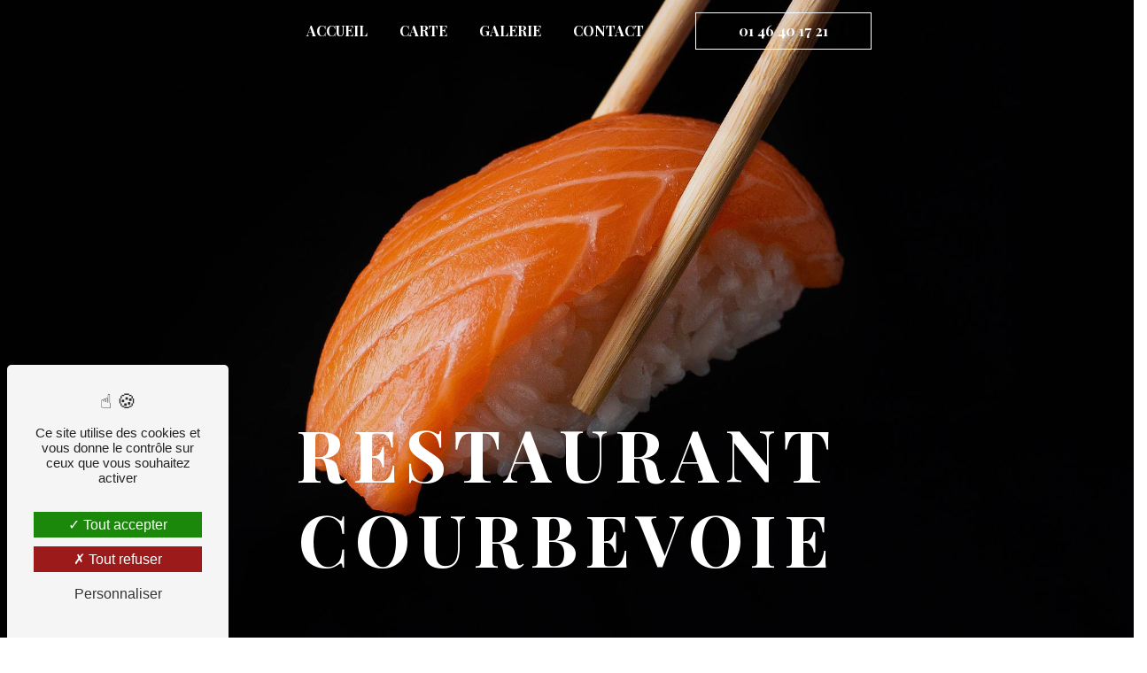

--- FILE ---
content_type: text/html; charset=UTF-8
request_url: https://restaurant-japonais-fujisan.fr/fr/page/restaurant/courbevoie
body_size: 11046
content:
<!doctype html>
<html lang="fr">
<head>
    <meta charset="UTF-8"/>
    <meta name="viewport" content="width=device-width, initial-scale=1, shrink-to-fit=no">
    <title>restaurant Courbevoie - Fuji San</title>
    <script type="text/javascript" src="/bundles/tarteaucitron/tarteaucitron_services.js"></script>
<script type="text/javascript" src="/bundles/tarteaucitron/tarteaucitron.js"></script>
<script type="text/javascript"
        id="init_tac"
        data-iconposition="BottomLeft"
        data-bodyposition="bottom"
        data-iconsrc="/bundles/tarteaucitron/logo-cookies.svg"
        data-iconsrcdisplay="false"
        src="/bundles/tarteaucitron/inittarteaucitron.js">
</script>
                    <link rel="stylesheet" href="/build/new.ab774762.css"><link href="https://fonts.googleapis.com/css2?family=Markazi Text:wght@100;400;900&display=swap"
                  rel="stylesheet">
            <link href="https://fonts.googleapis.com/css2?family=Noto+Sans+JP&family=Playfair+Display:wght@700&display=swap" rel="stylesheet">
            <link href="https://fonts.googleapis.com/css2?family=Markazi+Text:wght@600&display=swap" rel="stylesheet">    <link rel="shortcut icon" type="image/png" href="/uploads/media/images/cms/medias/922c27bbf1b934a4c7219e537fb95c9f57a216ef.png"/><meta name="keywords" content="restaurant Courbevoie"/>
    <meta name="description" content="    La société Fuji San située près de Courbevoie vous propose ses services en restaurant. Fort de son expérience, notre équipe dynamique, soudée et serviable est à votre service. Contactez nous au 01 46 40 17 21, nous saurons vous guider.
"/>

    

    <style>
                .primary-color {
            color: #000;
        }

        .primary-color {
            color: #000;
        }

        .secondary-bg-color {
            background-color: #000;
        }

        .secondary-color {
            color: #000;
        }

        .tertiary-bg-color {
            background-color: #f7f7f5;
        }

        .tertiary-color {
            color: #f7f7f5;
        }

        .config-font {
            font-family: Markazi Text, sans-serif;
        }

        body::-webkit-scrollbar {
  width: 3px;
}
body {
  scrollbar-width: thin;
  font-family: Markazi Text, sans-serif !important;
}
.scrollTop {
  background-color: #000;
  color: #fff;
  border-radius: 0;
}
.scrollTop:hover {
  background-color: #000;
  opacity: 0.8;
  color: #fff;
}
::-webkit-scrollbar {
  width: 6px;
  background: transparent;
}
::-webkit-scrollbar-thumb {
  background: #000;
  border-radius: 15px;
}
@font-face {
  font-family: Markazi Text, sans-serif;
  font-style: normal;
  font-weight: 400;
  src: local("sans serif"), local("sans-serif"), local(Markazi Text);
  font-display: swap;
}
h1, h2, h3, h4, h5, h6 {
  letter-spacing: 2px;
  text-transform: uppercase;
  font-weight: 700;
}
h1 {
  color: #000;
  font-size: 8rem;
  font-family: "Playfair Display", serif;
}
h2 {
  color: #000;
  font-size: 3rem;
  font-family: "Playfair Display", serif;
}
h3 {
  color: #000;
  font-size: 1rem;
  padding: 2px;
}
h3 span {
  padding: 2px;
}
h4 {
  color: #000;
}
p {
  letter-spacing: 0.02em;
  line-height: 1.4;
  font-size: 1.1rem;
}
p strong {
  font-size: 1.2rem;
}
a {
  color: #000;
}
a:hover, a:focus {
  text-decoration: none;
  transition: 0.3s;
}
.btn, .nav-link {
  font-size: 1rem;
  color: #fff !important;
  font-weight: 700;
  cursor: pointer;
  position: relative;
  border: none;
  background: none;
  text-transform: uppercase;
  transition-timing-function: cubic-bezier(0.25, 0.8, 0.25, 1);
  transition-duration: 400ms;
  transition-property: color;
  font-family: "Playfair Display", serif;
}
.btn:focus, .btn:hover, .nav-link:focus, .nav-link:hover {
  color: #fff;
}
.btn:focus:after, .btn:hover:after, .nav-link:focus:after, .nav-link:hover:after {
  width: 100%;
  left: 0%;
}
.btn:after, .nav-link:after {
  content: "";
  pointer-events: none;
  bottom: -2px;
  left: 50%;
  position: absolute;
  width: 0%;
  height: 2px;
  background-color: #fff;
  transition-timing-function: cubic-bezier(0.25, 0.8, 0.25, 1);
  transition-duration: 400ms;
  transition-property: width, left;
}
.btn2 {
  border: none;
  background: none;
  backdrop-filter: none;
  border-radius: 0;
  margin: 0 20px;
}
.btn2:after {
  display: none;
}
.btn2 span {
  padding-bottom: 7px;
  letter-spacing: 4px;
  font-size: 1rem;
  padding-right: 15px;
  text-transform: uppercase;
}
.btn2 .hover-underline-animation {
  position: relative;
  color: #fff;
  font-weight: 700;
}
.btn2 .hover-underline-animation:after {
  content: "";
  position: absolute;
  width: 100%;
  transform: scaleX(0.25);
  height: 2px;
  bottom: 0;
  left: 0;
  background-color: #fff;
  transform-origin: bottom left;
  transition: transform 0.25s ease-out;
  border-radius: 0;
}
.btn2 i {
  transform: translateX(-8px);
  transition: all 0.3s ease;
  filter: invert(1) brightness(100);
  margin-bottom: 7px;
}
.btn2:hover i {
  transform: translateX(0);
}
.btn2:hover i:after {
  transform: scaleX(1);
  transform-origin: bottom left;
}
.btn2:hover .hover-underline-animation:after {
  transform: scaleX(1);
  transform-origin: bottom left;
}
.btn2:active i {
  transform: scale(0.9);
}
.arrow-down-content {
  text-align: center !important;
  transform: rotate(90deg);
  position: absolute !important;
  left: auto !important;
  right: 2rem !important;
  bottom: 5rem;
  animation: none !important;
  z-index: 8;
  font-size: 1.1rem !important;
}
.arrow-down-content span {
  font-size: 1.4rem;
  text-transform: uppercase;
  font-weight: 700;
  margin-bottom: 7px;
  color: #fff;
}
.arrow-down-content i {
  margin-top: 10px;
}
.top-menu .affix-top {
  background-color: transparent;
}
.top-menu .affix-top .navbar-brand img {
  display: none;
}
.top-menu .affix-top .collapse {
  justify-content: center !important;
}
.top-menu .affix-top .collapse .navbar-nav {
  padding: 10px;
}
.top-menu .affix-top .social-network {
  margin-top: 20px;
}
.top-menu .affix-top .btn-call-to-action {
  margin-top: 0;
  border: 1px solid #fff;
  text-transform: uppercase;
}
.top-menu .affix-top .btn-call-to-action:after {
  display: none;
}
.top-menu .affix-top .btn-call-to-action:hover {
  background: #fff;
}
.top-menu .affix {
  background: #000;
  padding: 10px;
  border-radius: 0;
  margin: 10px 20px;
}
.top-menu .affix .navbar-brand img {
  height: 70px;
  filter: invert(1) brightness(2);
}
.top-menu .affix .btn-call-to-action {
  margin-top: 0;
  border: 1px solid #fff;
  text-transform: uppercase;
}
.top-menu .affix .btn-call-to-action:after {
  display: none;
}
.top-menu .affix .btn-call-to-action:hover {
  background: #fff;
}
.top-menu .social-network {
  padding: 10px;
}
.top-menu .active > a:first-child {
  border-radius: 0;
  background-color: #fff !important;
  color: #000 !important;
}
.top-menu .dropdown-menu li {
  padding: 8px 15px;
}
.top-menu .dropdown-menu li a {
  width: 100%;
  color: #000;
}
.top-menu .dropdown-menu li:first-child {
  border-top: 1px solid #000;
}
.top-menu .dropdown-menu .active a {
  color: #fff;
}
.top-menu .btn-call-to-action {
  background: transparent;
  color: #fff !important;
  font-size: 1em;
  margin-top: 20px;
  border-radius: 0;
  font-weight: 700;
}
.top-menu .btn-call-to-action:hover {
  color: #000 !important;
}
.video-container .opacity-video {
  background: rgba(0, 0, 0, 0.4);
}
.video-container .text-content .container h1 {
  font-size: 8rem !important;
}
.video-container .text-content .container h2 {
  color: #fff;
  text-transform: none;
  font-weight: 300;
  width: 600px;
}
.video-container .text-content .container .btn-content {
  justify-content: center;
}
.video-container .text-content .container .logo-content img {
  filter: invert(1) brightness(2);
}
.banner-content {
  height: 100vh;
  padding: 0;
  align-items: flex-end !important;
}
.banner-content .text-content {
  padding: 4em;
}
.banner-content .text-content h1 {
  color: #fff;
  padding: 0;
  letter-spacing: 8px;
}
.banner-content .arrow-down-content i {
  margin-top: 0;
  filter: brightness(100);
}
.banner-content .opacity-banner {
  background: rgba(0, 0, 0, 0.4);
}
.banner-video-content {
  height: 80vh;
}
.banner-video-content .opacity-banner {
  background: rgba(255, 255, 255, 0.6);
}
.two-columns-text-content {
  padding: 3em 10em;
  background: #fff;
  display: flex;
  align-items: center;
}
.two-columns-text-content .item-content {
  padding: 3em;
}
.two-columns-text-content .item-content:nth-child(2) {
  border-left: 2px solid #000;
}
.two-columns-text-content .item-content h2 {
  color: #000;
  font-size: 7rem;
  padding-bottom: 0.5em;
}
.two-columns-text-content .item-content h2 strong {
  color: #000;
}
.two-columns-text-content .item-content h3 {
  color: #fff;
}
.two-columns-text-content .item-content p {
  color: #000;
}
.two-columns-text-content .item-content p strong {
  color: #000;
}
.two-columns-text-content .item-content li {
  color: #000;
}
.text-bloc-content {
  background: #f7f7f5;
  padding: 5em;
}
.text-bloc-content hr {
  width: 7em;
  height: 1px;
  background: #000;
  margin: 2em auto;
}
.text-bloc-content h3 {
  color: #fff;
}
.three-columns-2-content {
  background: #fff;
  padding: 7em;
}
.three-columns-2-content .row {
  flex-direction: column;
  align-items: center;
}
.three-columns-2-content .row .image-content {
  flex: 0 0 65%;
  max-width: 65%;
  padding: 0;
}
.three-columns-2-content .row .image-content .parent-auto-resize-img-child a img {
  border-radius: 0;
  box-shadow: none;
  max-height: 100%;
  width: 400px;
}
.three-columns-2-content .row .text-content {
  flex: 0 0 75%;
  max-width: 75%;
}
.three-columns-2-content .row .text-content:nth-child(1) {
  padding: 0 40em 0 0;
}
.three-columns-2-content .row .text-content:nth-child(3) {
  padding: 0 0 0 40em;
}
.three-columns-2-content .row .text-content h2 {
  padding-bottom: 0.5em;
}
.three-columns-2-content .row .text-content h3 {
  color: #fff;
}
.three-columns-2-content .row .text-content p {
  color: #000;
}
.three-columns-2-content .row .text-content p strong {
  color: #000;
}
.three-columns-2-content .row .text-content table {
  font-family: Markazi Text, sans-serif;
}
.three-columns-2-content .row .text-content table td {
  padding: 5px;
  background: #fff;
  border: 3px solid #f7f7f5;
}
.three-columns-2-content .row .text-content li {
  color: #000;
}
.three-columns-2-content .row .text-content li strong {
  color: #000;
}
.image-full-width-text-content .container-fluid {
  background-position: top left !important;
}
.image-full-width-text-content .container-fluid .text-content {
  padding: 15%;
}
.gallery-content {
  background: #fff;
  padding: 5em;
}
.gallery-content .title-content {
  padding: 5em 5em 0 0;
  max-width: 100%;
}
.gallery-content .title-content h3 {
  color: #fff;
}
.gallery-content .item {
  padding: 0;
  height: 350px;
}
.gallery-content .gallery-type-4 a img {
  height: 500px;
}
.gallery-content .gallery-type-4::-webkit-scrollbar-thumb {
  background: #000;
}
.information-content {
  font-family: Markazi Text, sans-serif;
  background: #fff;
}
.information-content .information-list {
  display: flex;
  flex-direction: row;
}
.information-content .information-list .item-content {
  flex: 0 0 30%;
  max-width: 30%;
  padding: 2em 5em;
}
.information-content .information-list .item-content .item {
  flex: 0 0 100%;
  max-width: 100%;
}
.information-content .information-list .item-content .item .icon-content {
  justify-content: flex-start;
}
.information-content .information-list .item-content .item .icon-content i {
  opacity: 0.1;
  color: #000;
}
.information-content .information-list .item-content .item .information strong {
  text-transform: uppercase;
  color: #000;
  font-family: "Playfair Display", serif;
}
.information-content .information-list .item-content .item .information p, .information-content .information-list .item-content .item .information a {
  color: #000;
}
.information-content .information-list .map-content {
  flex: 0 0 70%;
  max-width: 70%;
  filter: grayscale(1);
}
.document-content {
  background: #000;
  font-family: Markazi Text, sans-serif;
}
.document-content:nth-child(2) {
  background: #fff;
}
.document-content .bloc-left {
  padding: 2em;
}
.document-content .bloc-left strong {
  font-size: 3rem;
  text-transform: uppercase;
  font-weight: 700;
  color: #fff;
  font-family: "Playfair Display", serif;
}
.document-content .bloc-right {
  background: #000;
  display: flex;
  align-items: center;
  padding: 2em;
}
.document-content .bloc-right .btn-content {
  margin-top: 0;
  justify-content: flex-start;
}
.document-content .bloc-right .btn-content .btn-download {
  border: 2px solid #fff;
  border-radius: 0;
  font-size: 1.6rem;
}
.document-content .bloc-right .btn-content .btn-download:hover {
  background: #fff;
  color: #000 !important;
}
.document-content .bloc-right .btn-content .btn-download:after {
  display: none;
}
.document-clair {
  background: #f7f7f5;
}
.document-clair .bloc-left strong {
  color: #000;
}
.document-clair .bloc-right {
  background: #f7f7f5;
}
.document-clair .bloc-right .btn-content .btn-download {
  border: 2px solid #000;
  color: #000 !important;
}
.document-clair .bloc-right .btn-content .btn-download:hover {
  background: #000;
  color: #fff !important;
}
.schedule-content {
  padding: 0;
  text-align: center;
}
.schedule-content h1, .schedule-content h2, .schedule-content h3, .schedule-content h4, .schedule-content h5, .schedule-content h6, .schedule-content p, .schedule-content strong {
  color: #fff;
}
.schedule-content .container {
  max-width: 100%;
  padding: 0;
}
.schedule-content .container .schedule-days-content {
  display: flex;
  justify-content: space-around;
}
.schedule-content .container .schedule-days-content .schedule-content-items {
  flex: 14.28%;
  max-width: 14.28%;
}
.schedule-content .container .schedule-days-content .schedule-content-items .schedule-content-items-label, .schedule-content .container .schedule-days-content .schedule-content-items .schedule-content-item-opening-time, .schedule-content .container .schedule-days-content .schedule-content-items .schedule-content-item-closing-time {
  flex: 100%;
  max-width: 100%;
}
.schedule-content .schedule-content-items {
  background: #000;
  border-radius: 0;
  border-right: 1px solid #000;
}
.schedule-content .schedule-content-items:last:child {
  border: 0;
}
.schedule-content .schedule-content-items .schedule-content-item-label-day, .schedule-content .schedule-content-items .schedule-content-item-opening-time, .schedule-content .schedule-content-items .schedule-content-item-closing-time {
  color: #fff;
}
.schedule-content .schedule-content-items-active {
  background: black !important;
  border-radius: 0;
}
.schedule-content .schedule-content-items-active .schedule-content-item-label-day, .schedule-content .schedule-content-items-active .schedule-content-item-opening-time, .schedule-content .schedule-content-items-active .schedule-content-item-closing-time {
  color: #fff;
}
.seo-page .banner-content {
  height: 100vh;
}
.seo-page .banner-content .text-banner-content {
  text-align: center;
  padding-bottom: 2em;
}
.seo-page .banner-content .text-banner-content h1 {
  font-size: 5rem;
  color: #fff;
  padding: 0;
  letter-spacing: 8px;
}
.seo-page .banner-content .text-banner-content h3 {
  display: none;
}
.seo-page .two-columns-content {
  padding: 5em 0;
}
.seo-page .two-columns-content h3 {
  letter-spacing: 2px;
  margin-bottom: 0;
  padding: 0;
  background: #000;
  color: #fff;
}
.seo-page .two-columns-content .btn-content {
  justify-content: flex-start !important;
}
.seo-page .two-columns-content .btn-content .btn-seo {
  color: #000 !important;
  border: 2px solid #000;
  border-radius: 0;
  padding: 5px 15px;
  margin-right: 15px;
}
.seo-page .two-columns-content .btn-content .btn-seo:after {
  display: none;
}
.seo-page .two-columns-content .btn-content .btn-seo:hover {
  background: #000;
  color: #fff !important;
}
.seo-page .two-columns-content .img-content {
  padding: 0;
}
.seo-page .two-columns-content .img-content .parent-auto-resize-img-child a img {
  border-radius: 0;
  box-shadow: none;
}
.seo-page .form-contact-content {
  display: none;
}
.elfsight {
  background: transparent;
  position: fixed;
  bottom: 15px;
  left: 15px;
  z-index: 8;
  padding: 0;
  border-radius: 0;
}
.elfsight img {
  max-width: 200px;
}
.gbXDUR {
  background-color: #000 !important;
  border: 2px solid #000 !important;
}
/******FOOTER*********/
.footer-content {
  background-color: #000;
  color: #fff;
}
.footer-content a {
  color: #fff;
}
.page-mentions-legales .legal-notice-content h2 {
  padding-bottom: 0.5em;
}
.page-mentions-legales .legal-notice-content h3 {
  background: #000;
  color: #fff;
  font-size: 1.2rem;
}
/*ERROR PAGE*/
.col-xl-6.col-lg-12.error_txt_content {
  text-align: -webkit-center;
}
.error-content {
  background-color: #000;
}
.error-content h1, .error-content h2, .error-content h3, .error-content h4, .error-content h5, .error-content h6, .error-content p, .error-content strong {
  color: #f7f7f5;
}
.error-content h1:before {
  content: ":(";
  display: block;
}
.error-content .btn {
  background-color: #f7f7f5;
  color: #000 !important;
}
.error-content .social-network ul {
  justify-content: center;
}
#tarteaucitronIcon img {
  width: 50px;
}
.cAsUZS path {
  fill: white !important;
}
.fTTnTj svg {
  fill: white !important;
}
@media (max-width: 1600px) {
  .video-container .text-content .container h1 {
    font-size: 6rem !important;
  }
  .video-container .text-content .container h2 {
    font-size: 1em;
    letter-spacing: 4px;
  }
  .banner-content .text-content {
    padding: 5em;
  }
  .banner-content .arrow-down-content {
    right: 1em !important;
  }
  .two-columns-text-content .item-content h2 {
    font-size: 5rem;
  }
  .three-columns-2-content .row .text-content {
    flex: 0 0 85%;
    max-width: 85%;
  }
  .gallery-content {
    padding: 5em;
  }
  .gallery-content .gallery-type-4 a img {
    height: 450px;
  }
}
@media (max-width: 1300px) {
  .top-menu .affix .navbar-brand img {
    max-width: 150px;
    height: 40px;
  }
  .video-container .text-content .container h1 {
    font-size: 4.5rem !important;
  }
  .banner-content .text-content {
    padding: 3em;
  }
  .banner-content .text-content h1 {
    font-size: 5rem !important;
  }
  .banner-content .arrow-down-content {
    right: 0 !important;
  }
  .two-columns-text-content .item-content h2 {
    font-size: 4rem;
  }
  .three-columns-2-content {
    padding: 5em 3em;
  }
  .three-columns-2-content .row .text-content:nth-child(1) {
    padding: 0 20em 0 0;
  }
  .three-columns-2-content .row .text-content:nth-child(3) {
    padding: 0 0 0 20em;
  }
  .three-columns-2-content .row .text-content h2 {
    font-size: 2.5rem;
  }
  .three-columns-2-content .row .image-content {
    padding: 2em;
  }
  .three-columns-2-content .row .image-content .parent-auto-resize-img-child a img {
    width: 300px;
  }
  .gallery-content .gallery-type-4 a img {
    height: 400px;
  }
  .document-content .bloc-left, .document-content .bloc-right {
    flex: 0 0 50%;
    max-width: 50%;
  }
  .document-content .bloc-left strong {
    font-size: 2rem;
  }
  .document-content .bloc-right {
    margin: 0;
  }
  .document-content .bloc-right .btn-content .btn-download {
    font-size: 1.4rem;
  }
}
@media (max-width: 992px) {
  .page-contact {
    background: #000;
  }
  .top-menu .affix .collapse, .top-menu .affix-top .collapse {
    background: #000;
  }
  .video-container {
    margin-top: -70px;
  }
  .video-container .text-content .container {
    margin: auto;
  }
  .video-container .text-content .container h1 {
    font-size: 3rem !important;
    text-align: left;
  }
  .video-container .text-content .container h2 {
    text-align: left;
    font-size: 1em !important;
  }
  .banner-content {
    top: -70px;
  }
  .banner-content .text-content {
    padding: 1em;
  }
  .banner-content .text-content h1 {
    font-size: 3.5rem !important;
  }
  .text-bloc-content h2 {
    font-size: 2.5rem;
  }
  .two-columns-text-content {
    padding: 3em 5em;
  }
  .two-columns-text-content .item-content {
    flex: 0 0 100%;
    max-width: 100%;
    text-align: center;
    padding: 1em;
  }
  .two-columns-text-content .item-content:nth-child(2) {
    border-left: none;
  }
  .two-columns-text-content .item-content h2 {
    font-size: 3rem;
    text-align: center !important;
  }
  .two-columns-text-content .item-content h3 {
    text-align: center !important;
  }
  .two-columns-text-content .item-content iframe {
    width: 450px !important;
  }
  .three-columns-2-content {
    padding: 3em;
  }
  .three-columns-2-content .row .text-content:nth-child(1) {
    padding: 0 15em 0 0;
  }
  .three-columns-2-content .row .text-content:nth-child(3) {
    padding: 0 0 0 15em;
  }
  .three-columns-2-content .row .image-content {
    padding: 0;
  }
  .image-full-width-text-content .text-content h2 {
    font-size: 2.5rem;
  }
  .gallery-content {
    padding: 0 0 5em 7em;
  }
  .gallery-content .title-content h2 {
    font-size: 2.5rem;
  }
  .gallery-content .gallery-type-4 a img {
    height: 400px;
  }
  .information-content .information-list .item-content {
    flex: 0 0 100%;
    max-width: 100%;
  }
  .information-content .information-list .item-content .item .icon-content {
    justify-content: center;
    position: unset;
  }
  .information-content .information-list .item-content .item .information {
    text-align: left;
  }
  .information-content .information-list .map-content {
    flex: 0 0 100%;
    max-width: 100%;
  }
}
@media (max-width: 576px) {
  .video-container {
    margin-top: -70px;
  }
  .video-container .text-content .container {
    margin-left: auto;
  }
  .video-container .text-content .container h1 {
    font-size: 3rem !important;
    text-align: center;
  }
  .video-container .text-content .container h2 {
    text-align: center;
    font-size: 1em !important;
    display: inline;
  }
  .video-container .text-content .container .btn-content .btn2 {
    padding: 10px 0;
  }
  .video-container .text-content .container .btn-content .btn2 span {
    letter-spacing: 2px;
  }
  .video-container .arrow-down-content {
    right: 0 !important;
    bottom: 2rem;
  }
  .banner-content .text-content h1 {
    font-size: 2rem !important;
    letter-spacing: 4px;
  }
  .banner-content .arrow-down-content {
    bottom: 10rem;
  }
  .text-bloc-content {
    padding: 3em;
  }
  .text-bloc-content h2 {
    font-size: 2rem;
  }
  .two-columns-text-content {
    padding: 3em;
  }
  .two-columns-text-content .item-content {
    padding: 0;
  }
  .two-columns-text-content .item-content:nth-child(2) {
    border-left: none;
  }
  .two-columns-text-content .item-content h2 {
    font-size: 2rem;
    text-align: center !important;
  }
  .two-columns-text-content .item-content h3 {
    font-size: 1rem;
    text-align: center !important;
  }
  .two-columns-text-content .item-content p {
    text-align: center !important;
  }
  .two-columns-text-content .item-content iframe {
    width: 300px !important;
  }
  .three-columns-2-content .row .text-content {
    padding: 0 !important;
    flex: 0 0 100%;
    max-width: 100%;
  }
  .three-columns-2-content .row .text-content h2 {
    font-size: 2rem;
  }
  .three-columns-2-content .row .text-content h3 {
    font-size: 1rem;
  }
  .three-columns-2-content .row .image-content .parent-auto-resize-img-child a img {
    width: 250px;
  }
  .image-full-width-text-content {
    padding: 0;
  }
  .image-full-width-text-content .text-content {
    padding: 3em;
  }
  .image-full-width-text-content .text-content .col-md-6 {
    flex: 0 0 100%;
    max-width: 100%;
  }
  .image-full-width-text-content .text-content .col-md-6 h2 {
    font-size: 2rem;
  }
  .image-full-width-text-content .text-content .col-md-6 hr {
    width: 10em;
  }
  .gallery-content {
    padding: 1em;
  }
  .gallery-content .title-content {
    text-align: center;
    padding: 1em;
  }
  .gallery-content .title-content h2 {
    font-size: 2rem;
  }
  .gallery-content .gallery-type-4 a img {
    height: 350px;
  }
  .document-content .bloc-left, .document-content .bloc-right {
    flex: 0 0 100%;
    max-width: 100%;
    margin: 0;
  }
  .document-content .bloc-left {
    padding: 3em 2em 1em 2em;
  }
  .document-content .bloc-left .title-content {
    text-align: center;
  }
  .document-content .bloc-left .title-content strong {
    font-size: 2rem;
  }
  .document-content .bloc-right {
    padding: 1em 2em 3em 2em;
  }
  .document-content .bloc-right .btn-content {
    justify-content: center;
  }
  .document-content .bloc-right .btn-content .btn-download {
    font-size: 1.4rem;
  }
  .schedule-content .container .schedule-days-content {
    display: flex;
    flex-direction: column;
  }
  .schedule-content .container .schedule-days-content .schedule-content-items {
    flex: 0 0 100%;
    max-width: 100%;
    margin: 0;
  }
  .information-content .information-list .item-content {
    padding: 2em;
  }
  .information-content .information-list .item-content .item {
    flex: 0 0 100%;
    max-width: 100%;
    justify-content: flex-start;
  }
  .information-content .information-list .item-content .item .icon-content {
    justify-content: flex-start;
  }
}

            </style>

					<!-- Matomo -->
<script type="text/javascript">
  var _paq = window._paq = window._paq || [];
  /* tracker methods like "setCustomDimension" should be called before "trackPageView" */
  _paq.push(['trackPageView']);
  _paq.push(['enableLinkTracking']);
  (function() {
    var u="https://vistalid-statistiques.fr/";
    _paq.push(['setTrackerUrl', u+'matomo.php']);
    _paq.push(['setSiteId', '6948']);
    var d=document, g=d.createElement('script'), s=d.getElementsByTagName('script')[0];
    g.type='text/javascript'; g.async=true; g.src=u+'matomo.js'; s.parentNode.insertBefore(g,s);
  })();
</script>
<!-- End Matomo Code -->

			</head>
	<body class="container-fluid row ">
				<div class="container-fluid">
								<div class="seo">
		            <div class="top-menu">
            <nav id="navbar" class="navbar navbar-expand-lg fixed-top navbar-top affix-top">
                <a class="navbar-brand" href="/fr">
                                            <img  alt="logo"  title="logo"  src="/uploads/media/images/cms/medias/thumb_/cms/medias/6512a079d4540_images_medium.png"  width="1000"  height="1425"  srcset="/uploads/media/images/cms/medias/thumb_/cms/medias/6512a079d4540_images_small.png 140w, /uploads/media/images/cms/medias/thumb_/cms/medias/6512a079d4540_images_medium.png 1000w, /uploads/media/images/cms/medias/0a5309b0b8f79ea78876d81ff36ddddf3c78ebde.png 252w"  sizes="(max-width: 1000px) 100vw, 1000px"  loading="lazy" />
                                    </a>
                <button class="navbar-toggler" type="button" data-toggle="collapse" data-target="#navbarsExampleDefault"
                        aria-controls="navbarsExampleDefault" aria-expanded="false" aria-label="Nav Bar">
                    <span class="navbar-toggler-icon"></span>
                </button>

                <div class="collapse navbar-collapse justify-content-end" id="navbarsExampleDefault">
                                                                        <ul class="navbar-nav">
                            
                <li class="first">                    <a class="nav-link" href="/fr/page/accueil">Accueil</a>
    
                            

    </li>


                    
                <li class="">                    <a class="nav-link" href="/fr/page/carte">Carte</a>
    
                            

    </li>


                    
                <li class="">                    <a class="nav-link" href="/fr/page/galerie">Galerie</a>
    
                            

    </li>


                    
                <li class="last">                    <a class="nav-link" href="/fr/page/contact">Contact</a>
    
                            

    </li>



    </ul>


                                                                
                                        <div class="social-network">
                                            </div>
                                            <li>
                            <a class="nav-link btn btn-call-to-action"
                               target="_blank"
                               href="tel:+33146401721">01 46 40 17 21</a>
                        </li>
                                    </div>
            </nav>
        </div>
        	</div>
				<div role="main" id="content" class="margin-top-main container-fluid">
										<div class="container-fluid">
												<div id="close-sidebar-content">
							    <div class="container-fluid seo-page">
        <div class="container-fluid banner-content"
                                    style="background: url('/uploads/media/images/cms/medias/thumb_/cms/medias/6512f28cf0e8e_images_large.jpeg') no-repeat center center; background-size: cover;"
                        >
            <div class="opacity-banner"></div>
            <div class="container">
                <div class="col-md-12 text-banner-content">
                    <h1>restaurant Courbevoie</h1>
                </div>
                <div class="col-md-12 text-banner-content">
                    <h3>Fuji San</h3>
                </div>
            </div>
        </div>
        <div class="container-fluid two-columns-content">
            <div class="row row-eq-height ">
                <div class="col-md-12 col-lg-6 img-content">
                    <div class="parent-auto-resize-img-child">
                                            </div>
                </div>
                <div class="col-md-12 col-lg-6 text-content">
                    <div class="col-md-12 bloc-texte">
                        <div class="col-md-12">
                            <h3>Fuji San</h3>
                        </div>
                        <div class="col-md-12">
                            <h2>restaurant à Courbevoie</h2>
                        </div>
                        <div class="position-text">
                            <p>Bienvenue au Fuji San - Votre Destination de Choix pour un Restaurant Japonais &agrave; Courbevoie</p>

<p>&Agrave; la recherche d&#39;une exp&eacute;rience culinaire japonaise authentique &agrave; Neuilly-sur-Seine (Courbevoie) ? Fuji San est l&#39;endroit o&ugrave; votre voyage gustatif commence. Notre restaurant japonais est votre porte d&#39;entr&eacute;e vers un monde de saveurs exquises, de traditions mill&eacute;naires et de plats d&eacute;licats pr&eacute;par&eacute;s avec soin.</p>

<h3>Fuji San - Une Parenth&egrave;se Japonaise &agrave; Courbevoie</h3>

<p>Notre mission au Fuji San est de vous offrir une exp&eacute;rience culinaire japonaise qui &eacute;veillera vos sens et vous transportera directement au Japon. Que vous soyez un amateur de sushi, de sashimi, de ramen ou de plats teriyaki, notre menu diversifi&eacute; saura satisfaire toutes les envies.</p>

<h4>Une Cuisine de Qualit&eacute; Sup&eacute;rieure</h4>

<p>Chez Fuji San, nous croyons en l&#39;importance de la qualit&eacute; des ingr&eacute;dients et du savoir-faire culinaire. Nos chefs talentueux utilisent uniquement des produits frais pour pr&eacute;parer des plats qui raviront votre palais. Chaque bouch&eacute;e est une exploration des saveurs japonaises authentiques.</p>

<h4>Ambiance Japonaise Traditionnelle</h4>

<p>En franchissant les portes du Fuji San, vous entrez dans un havre de paix aux accents japonais. Notre d&eacute;coration soign&eacute;e et notre ambiance chaleureuse cr&eacute;ent un cadre id&eacute;al pour des repas en famille, entre amis ou en t&ecirc;te-&agrave;-t&ecirc;te. Laissez-vous emporter par la s&eacute;r&eacute;nit&eacute; du Japon sans quitter Neuilly-sur-Seine.</p>

<h3>Fuji San - Le Meilleur Restaurant Japonais de Courbevoie</h3>

<p>Notre engagement envers l&#39;excellence a valu &agrave; Fuji San une r&eacute;putation de premier plan parmi les restaurants japonais de Courbevoie. Nous sommes fiers d&#39;&ecirc;tre le choix privil&eacute;gi&eacute; de ceux qui cherchent une exp&eacute;rience culinaire japonaise de qualit&eacute; sup&eacute;rieure.</p>

<h4>Service Exceptionnel</h4>

<p>Notre &eacute;quipe d&eacute;vou&eacute;e est l&agrave; pour rendre votre visite inoubliable. Nous sommes attentifs aux moindres d&eacute;tails pour vous offrir un service exceptionnel, que ce soit pour r&eacute;pondre &agrave; vos questions, recommander des plats ou vous offrir une exp&eacute;rience culinaire personnalis&eacute;e.</p>

<h4>R&eacute;servez Votre Table d&egrave;s Aujourd&#39;hui</h4>

<p>N&#39;attendez plus pour d&eacute;couvrir le meilleur de la cuisine japonaise &agrave; Neuilly-sur-Seine. R&eacute;servez votre table d&egrave;s aujourd&#39;hui au Fuji San et pr&eacute;parez-vous &agrave; un voyage culinaire exceptionnel au c&oelig;ur du Japon. Que ce soit pour une occasion sp&eacute;ciale ou simplement pour une soir&eacute;e d&eacute;licieuse, Fuji San est l&agrave; pour vous accueillir.</p>

<h3>Contactez-nous</h3>

<p>Pour toute r&eacute;servation ou pour en savoir plus sur notre menu et nos services, n&#39;h&eacute;sitez pas &agrave; nous contacter au 01 46 40 17 21. Notre &eacute;quipe se fera un plaisir de vous aider.</p>

<h3>Venez au Fuji San &agrave; Courbevoie et Vivez l&#39;Authentique Cuisine Japonaise</h3>

<p>Au Fuji San, nous sommes passionn&eacute;s par la cuisine japonaise et souhaitons la partager avec vous. Venez nous rendre visite &agrave; Neuilly-sur-Seine et d&eacute;couvrez pourquoi Fuji San est le restaurant japonais de choix pour les amateurs de gastronomie japonaise. Nous sommes impatients de vous accueillir pour une exp&eacute;rience inoubliable.</p>
                        </div>
                        <div class="container btn-content">
                            <a href="/fr/page/accueil" class="btn btn-seo">
                                <i class="icofont-arrow-right"></i> En savoir plus
                            </a>
                            <a href="#contact-form" class="btn btn-seo">
                                <i class="icofont-location-arrow"></i> Contactez-nous
                            </a>
                        </div>
                    </div>
                </div>
            </div>
        </div>
        <div class="container-fluid information-content">
            <div class="col-xl-12 item-content">
                                        <div class="item col-lg-12 col-xl-4" data-aos="fade-down">
        <div class="col-lg-12 col-xl-4 icon-content">
            <i class="icofont-location-pin"></i>
        </div>
        <div class="col-lg-12 col-xl-8 information">
            <div class="col-12">
                <strong>Adresse</strong>
            </div>
            <div class="col-12">
                <p>31 Rue Madeleine Michelis, 92200 Neuilly-sur-Seine</p>
            </div>
        </div>
    </div>
    <div class="item col-lg-12 col-xl-4" data-aos="fade-up">
        <div class="col-lg-12 col-xl-4 icon-content">
            <i class="icofont-phone"></i>
        </div>
        <div class="col-lg-12 col-xl-8 information">
            <div class="col-12">
                                    <strong>Téléphone</strong>
                            </div>
            <div class="col-12">
                <p><a href='tel:01 46 40 17 21' title="Le numéro de téléphone de la société est 01 46 40 17 21">01 46 40 17 21</a></p>
                            </div>
        </div>
    </div>
                            </div>
        </div>
        <div
                class="form-contact-content" data-aos="fade-down"
        >
                <div id="contact-form">
            <div class="container-fluid form-content">
                                    <div class="form-title-page">
                        N&#039;hésitez pas à nous contacter
                    </div>
                                                    <div class="container">
                                                                                    <div class="form_errors" data-message=""></div>
                                                                                                                <div class="form_errors" data-message=""></div>
                                                                                                                <div class="form_errors" data-message=""></div>
                                                                                                                <div class="form_errors" data-message=""></div>
                                                                                                                <div class="form_errors" data-message=""></div>
                                                                                                                <div class="form_errors" data-message=""></div>
                                                                                                                                                    <div class="form_errors" data-message=""></div>
                                                                    <div class="form_errors" data-message=""></div>
                                                                                                                                                <div class="form_errors" data-message=""></div>
                                                                                                                <div class="form_errors" data-message=""></div>
                                                                                                                <div class="form_errors" data-message=""></div>
                                                                        </div>
                                <form name="front_contact" method="post">
                <div class="container">
                    <div class="row justify-content-center">
                        <div class="col-lg-3">
                            <div class="form-group">
                                <input type="text" id="front_contact_first_name" name="front_contact[first_name]" required="required" class="form-control" placeholder="Prénom" />
                            </div>
                        </div>
                        <div class="col-lg-3">
                            <div class="form-group">
                                <input type="text" id="front_contact_last_name" name="front_contact[last_name]" required="required" class="form-control" placeholder="Nom" />
                            </div>
                        </div>
                        <div class="col-lg-3">
                            <div class="form-group">
                                <input type="tel" id="front_contact_phone" name="front_contact[phone]" class="form-control" placeholder="Téléphone" />
                            </div>
                        </div>
                        <div class="col-lg-3">
                            <div class="form-group">
                                <input type="email" id="front_contact_email" name="front_contact[email]" required="required" class="form-control" placeholder="E-mail" />
                            </div>
                        </div>
                        <div class="col-lg-12 mt-1">
                            <div class="form-group">
                                <input type="text" id="front_contact_subject" name="front_contact[subject]" required="required" class="form-control" placeholder="Objet" />
                            </div>
                        </div>
                        <div class="col-lg-12 mt-1">
                            <div class="form-group ">
                                <div id="front_contact_spam_front_contact"><div><label for="front_contact_spam_front_contact_spam_front_contact" class="required">Combien font huit plus huit</label><select id="front_contact_spam_front_contact_spam_front_contact" name="front_contact[spam_front_contact][spam_front_contact]" class="form-control"><option value="0">0</option><option value="1">1</option><option value="2">2</option><option value="3">3</option><option value="4">4</option><option value="5">5</option><option value="6">6</option><option value="7">7</option><option value="8">8</option><option value="9">9</option><option value="10">10</option><option value="11">11</option><option value="12">12</option><option value="13">13</option><option value="14">14</option><option value="15">15</option><option value="16">16</option><option value="17">17</option><option value="18">18</option><option value="19">19</option><option value="20">20</option></select></div><input type="hidden" id="front_contact_spam_front_contact_verification_front_contact" name="front_contact[spam_front_contact][verification_front_contact]" value="16" /></div>
                            </div>
                        </div>
                        <div class="col-lg-12 mt-1">
                            <div class="form-group ">
                                <textarea id="front_contact_message" name="front_contact[message]" required="required" class="form-control" placeholder="Message" rows="6"></textarea>
                            </div>
                        </div>
                        <div class="col-lg-12">
                            <div class="form-group ">
                                <div class="form-check">
                                    <input type="checkbox" id="front_contact_legal" name="front_contact[legal]" required="required" class="form-check-input" required="required" value="1" />
                                    <label class="form-check-label"
                                           for="contact_submit_contact">En cochant cette case, j&#039;accepte les conditions particulières ci-dessous **</label>
                                </div>
                            </div>
                        </div>
                        <div class="col-lg-12 mt-1">
                            <div class="form-group text-right">
                                <button type="submit" id="front_contact_submit_contact" name="front_contact[submit_contact]" class="btn btn-contact-form">Envoyer</button>
                            </div>
                        </div>
                    </div>
                </div>
                                <input type="hidden" id="front_contact_selected_society" name="front_contact[selected_society]" />
                
            <link rel="stylesheet" href="/bundles/prrecaptcha/css/recaptcha.css">
    
    <script src="https://www.google.com/recaptcha/api.js?render=6Le9sxEpAAAAAMTh7LJnxwBlkuL_Iozr_ENSTNtV" async defer></script>

    <script >
        document.addEventListener("DOMContentLoaded", function() {
            var recaptchaField = document.getElementById('front_contact_captcha');
            if (!recaptchaField) return;

            var form = recaptchaField.closest('form');
            if (!form) return;

            form.addEventListener('submit', function (e) {
                if (recaptchaField.value) return;

                e.preventDefault();

                grecaptcha.ready(function () {
                    grecaptcha.execute('6Le9sxEpAAAAAMTh7LJnxwBlkuL_Iozr_ENSTNtV', {
                        action: 'form'
                    }).then(function (token) {
                        recaptchaField.value = token;
                        form.submit();
                    });
                });
            });
        });
    </script>

    
    <input type="hidden" id="front_contact_captcha" name="front_contact[captcha]" />

            <div class="recaptcha-text">
            Ce site est protégé par reCAPTCHA. Les
    <a href="https://policies.google.com/privacy">règles de confidentialité</a>  et les
    <a href="https://policies.google.com/terms">conditions d'utilisation</a>  de Google s'appliquent.

        </div>
    <input type="hidden" id="front_contact__token" name="front_contact[_token]" value="7pezu-7-aDpN80GKu5uhSrb1IdI9LYLJs1SYKtwwQ8o" /></form>
            </div>
            <div class="container">
                <p class="legal-form">**
                    Les données personnelles communiquées sont nécessaires aux fins de vous contacter et sont enregistrées dans un fichier informatisé. Elles sont destinées à Fuji San et ses sous-traitants dans le seul but de répondre à votre message. Les données collectées seront communiquées aux seuls destinataires suivants: Fuji San 31 Rue Madeleine Michelis, 92200 Neuilly-sur-Seine . Vous disposez de droits d’accès, de rectification, d’effacement, de portabilité, de limitation, d’opposition, de retrait de votre consentement à tout moment et du droit d’introduire une réclamation auprès d’une autorité de contrôle, ainsi que d’organiser le sort de vos données post-mortem. Vous pouvez exercer ces droits par voie postale à l'adresse 31 Rue Madeleine Michelis, 92200 Neuilly-sur-Seine ou par courrier électronique à l'adresse . Un justificatif d'identité pourra vous être demandé. Nous conservons vos données pendant la période de prise de contact puis pendant la durée de prescription légale aux fins probatoires et de gestion des contentieux. Vous avez le droit de vous inscrire sur la liste d'opposition au démarchage téléphonique, disponible à cette adresse: <a target='_blank' href='https://www.bloctel.gouv.fr/'>Bloctel.gouv.fr</a>. Consultez le site cnil.fr pour plus d’informations sur vos droits.
                </p>
            </div>
        </div>
    </div>
    </div>
						</div>
					</div>
					<footer class="footer-content">
    <div class="container text-center seo-content">
        <a class="btn btn-seo" data-toggle="collapse" href="#frequently_searched" role="button"
           aria-expanded="false" aria-controls="frequently_searched">
            Recherches fréquentes
        </a>
        <div class="collapse" id="frequently_searched">
                            <a href="/fr/page/restaurant/neuilly-sur-seine" title="restaurant Neuilly-sur-Seine">restaurant Neuilly-sur-Seine <span>-</span> </a>
                            <a href="/fr/page/restaurant/levallois-perret" title="restaurant Levallois-Perret">restaurant Levallois-Perret <span>-</span> </a>
                            <a href="/fr/page/restaurant/courbevoie" title="restaurant Courbevoie">restaurant Courbevoie <span>-</span> </a>
                            <a href="/fr/page/restaurant/paris-17eme" title="restaurant Paris 17ème">restaurant Paris 17ème <span>-</span> </a>
                            <a href="/fr/page/restaurant/paris-6eme" title="restaurant Paris 16ème">restaurant Paris 16ème <span>-</span> </a>
                            <a href="/fr/page/restaurant/puteaux" title="restaurant Puteaux">restaurant Puteaux <span>-</span> </a>
                            <a href="/fr/page/restaurant/boulogne-billancourt" title="restaurant Boulogne-Billancourt">restaurant Boulogne-Billancourt <span>-</span> </a>
                            <a href="/fr/page/restaurant/suresnes" title="restaurant Suresnes">restaurant Suresnes <span>-</span> </a>
                            <a href="/fr/page/restaurant/asniere-sur-seine" title="restaurant Asnière-sur-Seine">restaurant Asnière-sur-Seine <span>-</span> </a>
                            <a href="/fr/page/restaurant/la-garenne-colombes" title="restaurant La-Garenne-Colombes">restaurant La-Garenne-Colombes <span>-</span> </a>
                            <a href="/fr/page/restaurant-japonais/neuilly-sur-seine" title="restaurant japonais Neuilly-sur-Seine">restaurant japonais Neuilly-sur-Seine <span>-</span> </a>
                            <a href="/fr/page/restaurant-japonais/levallois-perret" title="restaurant japonais Levallois-Perret">restaurant japonais Levallois-Perret <span>-</span> </a>
                            <a href="/fr/page/restaurant-japonais/courbevoie" title="restaurant japonais Courbevoie">restaurant japonais Courbevoie <span>-</span> </a>
                            <a href="/fr/page/restaurant-japonais/paris-17eme" title="restaurant japonais Paris 17ème">restaurant japonais Paris 17ème <span>-</span> </a>
                            <a href="/fr/page/restaurant-japonais/paris-6eme" title="restaurant japonais Paris 16ème">restaurant japonais Paris 16ème <span>-</span> </a>
                            <a href="/fr/page/restaurant-japonais/puteaux" title="restaurant japonais Puteaux">restaurant japonais Puteaux <span>-</span> </a>
                            <a href="/fr/page/restaurant-japonais/boulogne-billancourt" title="restaurant japonais Boulogne-Billancourt">restaurant japonais Boulogne-Billancourt <span>-</span> </a>
                            <a href="/fr/page/restaurant-japonais/suresnes" title="restaurant japonais Suresnes">restaurant japonais Suresnes <span>-</span> </a>
                            <a href="/fr/page/restaurant-japonais/asniere-sur-seine" title="restaurant japonais Asnière-sur-Seine">restaurant japonais Asnière-sur-Seine <span>-</span> </a>
                            <a href="/fr/page/restaurant-japonais/la-garenne-colombes" title="restaurant japonais La-Garenne-Colombes">restaurant japonais La-Garenne-Colombes <span>-</span> </a>
                            <a href="/fr/page/restaurant-asiatique/neuilly-sur-seine" title="restaurant asiatique Neuilly-sur-Seine">restaurant asiatique Neuilly-sur-Seine <span>-</span> </a>
                            <a href="/fr/page/restaurant-asiatique/levallois-perret" title="restaurant asiatique Levallois-Perret">restaurant asiatique Levallois-Perret <span>-</span> </a>
                            <a href="/fr/page/restaurant-asiatique/courbevoie" title="restaurant asiatique Courbevoie">restaurant asiatique Courbevoie <span>-</span> </a>
                            <a href="/fr/page/restaurant-asiatique/paris-17eme" title="restaurant asiatique Paris 17ème">restaurant asiatique Paris 17ème <span>-</span> </a>
                            <a href="/fr/page/restaurant-asiatique/paris-6eme" title="restaurant asiatique Paris 16ème">restaurant asiatique Paris 16ème <span>-</span> </a>
                            <a href="/fr/page/restaurant-asiatique/puteaux" title="restaurant asiatique Puteaux">restaurant asiatique Puteaux <span>-</span> </a>
                            <a href="/fr/page/restaurant-asiatique/boulogne-billancourt" title="restaurant asiatique Boulogne-Billancourt">restaurant asiatique Boulogne-Billancourt <span>-</span> </a>
                            <a href="/fr/page/restaurant-asiatique/suresnes" title="restaurant asiatique Suresnes">restaurant asiatique Suresnes <span>-</span> </a>
                            <a href="/fr/page/restaurant-asiatique/asniere-sur-seine" title="restaurant asiatique Asnière-sur-Seine">restaurant asiatique Asnière-sur-Seine <span>-</span> </a>
                            <a href="/fr/page/restaurant-asiatique/la-garenne-colombes" title="restaurant asiatique La-Garenne-Colombes">restaurant asiatique La-Garenne-Colombes <span>-</span> </a>
                            <a href="/fr/page/specialites-asiatiques/neuilly-sur-seine" title="spécialités asiatiques Neuilly-sur-Seine">spécialités asiatiques Neuilly-sur-Seine <span>-</span> </a>
                            <a href="/fr/page/specialites-asiatiques/levallois-perret" title="spécialités asiatiques Levallois-Perret">spécialités asiatiques Levallois-Perret <span>-</span> </a>
                            <a href="/fr/page/specialites-asiatiques/courbevoie" title="spécialités asiatiques Courbevoie">spécialités asiatiques Courbevoie <span>-</span> </a>
                            <a href="/fr/page/specialites-asiatiques/paris-17eme" title="spécialités asiatiques Paris 17ème">spécialités asiatiques Paris 17ème <span>-</span> </a>
                            <a href="/fr/page/specialites-asiatiques/paris-6eme" title="spécialités asiatiques Paris 16ème">spécialités asiatiques Paris 16ème <span>-</span> </a>
                            <a href="/fr/page/specialites-asiatiques/puteaux" title="spécialités asiatiques Puteaux">spécialités asiatiques Puteaux <span>-</span> </a>
                            <a href="/fr/page/specialites-asiatiques/boulogne-billancourt" title="spécialités asiatiques Boulogne-Billancourt">spécialités asiatiques Boulogne-Billancourt <span>-</span> </a>
                            <a href="/fr/page/specialites-asiatiques/suresnes" title="spécialités asiatiques Suresnes">spécialités asiatiques Suresnes <span>-</span> </a>
                            <a href="/fr/page/specialites-asiatiques/asniere-sur-seine" title="spécialités asiatiques Asnière-sur-Seine">spécialités asiatiques Asnière-sur-Seine <span>-</span> </a>
                            <a href="/fr/page/specialites-asiatiques/la-garenne-colombes" title="spécialités asiatiques La-Garenne-Colombes">spécialités asiatiques La-Garenne-Colombes <span>-</span> </a>
                            <a href="/fr/page/sushi/neuilly-sur-seine" title="sushi Neuilly-sur-Seine">sushi Neuilly-sur-Seine <span>-</span> </a>
                            <a href="/fr/page/sushi/levallois-perret" title="sushi Levallois-Perret">sushi Levallois-Perret <span>-</span> </a>
                            <a href="/fr/page/sushi/courbevoie" title="sushi Courbevoie">sushi Courbevoie <span>-</span> </a>
                            <a href="/fr/page/sushi/paris-17eme" title="sushi Paris 17ème">sushi Paris 17ème <span>-</span> </a>
                            <a href="/fr/page/sushi/paris-6eme" title="sushi Paris 16ème">sushi Paris 16ème <span>-</span> </a>
                            <a href="/fr/page/sushi/puteaux" title="sushi Puteaux">sushi Puteaux <span>-</span> </a>
                            <a href="/fr/page/sushi/boulogne-billancourt" title="sushi Boulogne-Billancourt">sushi Boulogne-Billancourt <span>-</span> </a>
                            <a href="/fr/page/sushi/suresnes" title="sushi Suresnes">sushi Suresnes <span>-</span> </a>
                            <a href="/fr/page/sushi/asniere-sur-seine" title="sushi Asnière-sur-Seine">sushi Asnière-sur-Seine <span>-</span> </a>
                            <a href="/fr/page/sushi/la-garenne-colombes" title="sushi La-Garenne-Colombes">sushi La-Garenne-Colombes <span>-</span> </a>
                            <a href="/fr/page/sashimi/neuilly-sur-seine" title="sashimi Neuilly-sur-Seine">sashimi Neuilly-sur-Seine <span>-</span> </a>
                            <a href="/fr/page/sashimi/levallois-perret" title="sashimi Levallois-Perret">sashimi Levallois-Perret <span>-</span> </a>
                            <a href="/fr/page/sashimi/courbevoie" title="sashimi Courbevoie">sashimi Courbevoie <span>-</span> </a>
                            <a href="/fr/page/sashimi/paris-17eme" title="sashimi Paris 17ème">sashimi Paris 17ème <span>-</span> </a>
                            <a href="/fr/page/sashimi/paris-6eme" title="sashimi Paris 16ème">sashimi Paris 16ème <span>-</span> </a>
                            <a href="/fr/page/sashimi/puteaux" title="sashimi Puteaux">sashimi Puteaux <span>-</span> </a>
                            <a href="/fr/page/sashimi/boulogne-billancourt" title="sashimi Boulogne-Billancourt">sashimi Boulogne-Billancourt <span>-</span> </a>
                            <a href="/fr/page/sashimi/suresnes" title="sashimi Suresnes">sashimi Suresnes <span>-</span> </a>
                            <a href="/fr/page/sashimi/asniere-sur-seine" title="sashimi Asnière-sur-Seine">sashimi Asnière-sur-Seine <span>-</span> </a>
                            <a href="/fr/page/sashimi/la-garenne-colombes" title="sashimi La-Garenne-Colombes">sashimi La-Garenne-Colombes <span>-</span> </a>
                            <a href="/fr/page/maki/neuilly-sur-seine" title="maki Neuilly-sur-Seine">maki Neuilly-sur-Seine <span>-</span> </a>
                            <a href="/fr/page/maki/levallois-perret" title="maki Levallois-Perret">maki Levallois-Perret <span>-</span> </a>
                            <a href="/fr/page/maki/courbevoie" title="maki Courbevoie">maki Courbevoie <span>-</span> </a>
                            <a href="/fr/page/maki/paris-17eme" title="maki Paris 17ème">maki Paris 17ème <span>-</span> </a>
                            <a href="/fr/page/maki/paris-6eme" title="maki Paris 16ème">maki Paris 16ème <span>-</span> </a>
                            <a href="/fr/page/maki/puteaux" title="maki Puteaux">maki Puteaux <span>-</span> </a>
                            <a href="/fr/page/maki/boulogne-billancourt" title="maki Boulogne-Billancourt">maki Boulogne-Billancourt <span>-</span> </a>
                            <a href="/fr/page/maki/suresnes" title="maki Suresnes">maki Suresnes <span>-</span> </a>
                            <a href="/fr/page/maki/asniere-sur-seine" title="maki Asnière-sur-Seine">maki Asnière-sur-Seine <span>-</span> </a>
                            <a href="/fr/page/maki/la-garenne-colombes" title="maki La-Garenne-Colombes">maki La-Garenne-Colombes <span>-</span> </a>
                            <a href="/fr/page/brochette/neuilly-sur-seine" title="brochette Neuilly-sur-Seine">brochette Neuilly-sur-Seine <span>-</span> </a>
                            <a href="/fr/page/brochette/levallois-perret" title="brochette Levallois-Perret">brochette Levallois-Perret <span>-</span> </a>
                            <a href="/fr/page/brochette/courbevoie" title="brochette Courbevoie">brochette Courbevoie <span>-</span> </a>
                            <a href="/fr/page/brochette/paris-17eme" title="brochette Paris 17ème">brochette Paris 17ème <span>-</span> </a>
                            <a href="/fr/page/brochette/paris-6eme" title="brochette Paris 16ème">brochette Paris 16ème <span>-</span> </a>
                            <a href="/fr/page/brochette/puteaux" title="brochette Puteaux">brochette Puteaux <span>-</span> </a>
                            <a href="/fr/page/brochette/boulogne-billancourt" title="brochette Boulogne-Billancourt">brochette Boulogne-Billancourt <span>-</span> </a>
                            <a href="/fr/page/brochette/suresnes" title="brochette Suresnes">brochette Suresnes <span>-</span> </a>
                            <a href="/fr/page/brochette/asniere-sur-seine" title="brochette Asnière-sur-Seine">brochette Asnière-sur-Seine <span>-</span> </a>
                            <a href="/fr/page/brochette/la-garenne-colombes" title="brochette La-Garenne-Colombes">brochette La-Garenne-Colombes <span>-</span> </a>
                            <a href="/fr/page/japonais/neuilly-sur-seine" title="japonais Neuilly-sur-Seine">japonais Neuilly-sur-Seine <span>-</span> </a>
                            <a href="/fr/page/japonais/levallois-perret" title="japonais Levallois-Perret">japonais Levallois-Perret <span>-</span> </a>
                            <a href="/fr/page/japonais/courbevoie" title="japonais Courbevoie">japonais Courbevoie <span>-</span> </a>
                            <a href="/fr/page/japonais/paris-17eme" title="japonais Paris 17ème">japonais Paris 17ème <span>-</span> </a>
                            <a href="/fr/page/japonais/paris-6eme" title="japonais Paris 16ème">japonais Paris 16ème <span>-</span> </a>
                            <a href="/fr/page/japonais/puteaux" title="japonais Puteaux">japonais Puteaux <span>-</span> </a>
                            <a href="/fr/page/japonais/boulogne-billancourt" title="japonais Boulogne-Billancourt">japonais Boulogne-Billancourt <span>-</span> </a>
                            <a href="/fr/page/japonais/suresnes" title="japonais Suresnes">japonais Suresnes <span>-</span> </a>
                            <a href="/fr/page/japonais/asniere-sur-seine" title="japonais Asnière-sur-Seine">japonais Asnière-sur-Seine <span>-</span> </a>
                            <a href="/fr/page/japonais/la-garenne-colombes" title="japonais La-Garenne-Colombes">japonais La-Garenne-Colombes <span>-</span> </a>
                            <a href="/fr/page/jap/neuilly-sur-seine" title="jap Neuilly-sur-Seine">jap Neuilly-sur-Seine <span>-</span> </a>
                            <a href="/fr/page/jap/levallois-perret" title="jap Levallois-Perret">jap Levallois-Perret <span>-</span> </a>
                            <a href="/fr/page/jap/courbevoie" title="jap Courbevoie">jap Courbevoie <span>-</span> </a>
                            <a href="/fr/page/jap/paris-17eme" title="jap Paris 17ème">jap Paris 17ème <span>-</span> </a>
                            <a href="/fr/page/jap/paris-6eme" title="jap Paris 16ème">jap Paris 16ème <span>-</span> </a>
                            <a href="/fr/page/jap/puteaux" title="jap Puteaux">jap Puteaux <span>-</span> </a>
                            <a href="/fr/page/jap/boulogne-billancourt" title="jap Boulogne-Billancourt">jap Boulogne-Billancourt <span>-</span> </a>
                            <a href="/fr/page/jap/suresnes" title="jap Suresnes">jap Suresnes <span>-</span> </a>
                            <a href="/fr/page/jap/asniere-sur-seine" title="jap Asnière-sur-Seine">jap Asnière-sur-Seine <span>-</span> </a>
                            <a href="/fr/page/jap/la-garenne-colombes" title="jap La-Garenne-Colombes">jap La-Garenne-Colombes <span>-</span> </a>
                            <a href="/fr/page/cuisine-japonaise/neuilly-sur-seine" title="cuisine japonaise Neuilly-sur-Seine">cuisine japonaise Neuilly-sur-Seine <span>-</span> </a>
                            <a href="/fr/page/cuisine-japonaise/levallois-perret" title="cuisine japonaise Levallois-Perret">cuisine japonaise Levallois-Perret <span>-</span> </a>
                            <a href="/fr/page/cuisine-japonaise/courbevoie" title="cuisine japonaise Courbevoie">cuisine japonaise Courbevoie <span>-</span> </a>
                            <a href="/fr/page/cuisine-japonaise/paris-17eme" title="cuisine japonaise Paris 17ème">cuisine japonaise Paris 17ème <span>-</span> </a>
                            <a href="/fr/page/cuisine-japonaise/paris-6eme" title="cuisine japonaise Paris 16ème">cuisine japonaise Paris 16ème <span>-</span> </a>
                            <a href="/fr/page/cuisine-japonaise/puteaux" title="cuisine japonaise Puteaux">cuisine japonaise Puteaux <span>-</span> </a>
                            <a href="/fr/page/cuisine-japonaise/boulogne-billancourt" title="cuisine japonaise Boulogne-Billancourt">cuisine japonaise Boulogne-Billancourt <span>-</span> </a>
                            <a href="/fr/page/cuisine-japonaise/suresnes" title="cuisine japonaise Suresnes">cuisine japonaise Suresnes <span>-</span> </a>
                            <a href="/fr/page/cuisine-japonaise/asniere-sur-seine" title="cuisine japonaise Asnière-sur-Seine">cuisine japonaise Asnière-sur-Seine <span>-</span> </a>
                            <a href="/fr/page/cuisine-japonaise/la-garenne-colombes" title="cuisine japonaise La-Garenne-Colombes">cuisine japonaise La-Garenne-Colombes <span>-</span> </a>
                            <a href="/fr/page/cuisine-asiatique/neuilly-sur-seine" title="cuisine asiatique Neuilly-sur-Seine">cuisine asiatique Neuilly-sur-Seine <span>-</span> </a>
                            <a href="/fr/page/cuisine-asiatique/levallois-perret" title="cuisine asiatique Levallois-Perret">cuisine asiatique Levallois-Perret <span>-</span> </a>
                            <a href="/fr/page/cuisine-asiatique/courbevoie" title="cuisine asiatique Courbevoie">cuisine asiatique Courbevoie <span>-</span> </a>
                            <a href="/fr/page/cuisine-asiatique/paris-17eme" title="cuisine asiatique Paris 17ème">cuisine asiatique Paris 17ème <span>-</span> </a>
                            <a href="/fr/page/cuisine-asiatique/paris-6eme" title="cuisine asiatique Paris 16ème">cuisine asiatique Paris 16ème <span>-</span> </a>
                            <a href="/fr/page/cuisine-asiatique/puteaux" title="cuisine asiatique Puteaux">cuisine asiatique Puteaux <span>-</span> </a>
                            <a href="/fr/page/cuisine-asiatique/boulogne-billancourt" title="cuisine asiatique Boulogne-Billancourt">cuisine asiatique Boulogne-Billancourt <span>-</span> </a>
                            <a href="/fr/page/cuisine-asiatique/suresnes" title="cuisine asiatique Suresnes">cuisine asiatique Suresnes <span>-</span> </a>
                            <a href="/fr/page/cuisine-asiatique/asniere-sur-seine" title="cuisine asiatique Asnière-sur-Seine">cuisine asiatique Asnière-sur-Seine <span>-</span> </a>
                            <a href="/fr/page/cuisine-asiatique/la-garenne-colombes" title="cuisine asiatique La-Garenne-Colombes">cuisine asiatique La-Garenne-Colombes <span>-</span> </a>
                    </div>
    </div>
    <div class="container-fluid information-seo-content">
        <p>
            &copy; <a href="https://www.vistalid.fr/" title="Vistalid">Vistalid </a> &nbsp- 2026
            - Tous droits réservés -&nbsp<a href="/fr/page/mentions-legales" title="Mentions légales"> Mentions légales </a>&nbsp - &nbsp<a id="tarteaucitronManager"> Gestion des cookies </a>
        </p>
    </div>
</footer>				</div>
									<a href="#content" class="scrollTop" style="display: none;">
						<i class="icofont-long-arrow-up icofont-2x"></i>
					</a>
							</div>
							<script src="/build/runtime.24175ed7.js"></script><script src="/build/new.1cf9b60f.js"></script>
						</body>
</html>


--- FILE ---
content_type: text/html; charset=utf-8
request_url: https://www.google.com/recaptcha/api2/anchor?ar=1&k=6Le9sxEpAAAAAMTh7LJnxwBlkuL_Iozr_ENSTNtV&co=aHR0cHM6Ly9yZXN0YXVyYW50LWphcG9uYWlzLWZ1amlzYW4uZnI6NDQz&hl=en&v=PoyoqOPhxBO7pBk68S4YbpHZ&size=invisible&anchor-ms=20000&execute-ms=30000&cb=p1gd9q3eiw1n
body_size: 48827
content:
<!DOCTYPE HTML><html dir="ltr" lang="en"><head><meta http-equiv="Content-Type" content="text/html; charset=UTF-8">
<meta http-equiv="X-UA-Compatible" content="IE=edge">
<title>reCAPTCHA</title>
<style type="text/css">
/* cyrillic-ext */
@font-face {
  font-family: 'Roboto';
  font-style: normal;
  font-weight: 400;
  font-stretch: 100%;
  src: url(//fonts.gstatic.com/s/roboto/v48/KFO7CnqEu92Fr1ME7kSn66aGLdTylUAMa3GUBHMdazTgWw.woff2) format('woff2');
  unicode-range: U+0460-052F, U+1C80-1C8A, U+20B4, U+2DE0-2DFF, U+A640-A69F, U+FE2E-FE2F;
}
/* cyrillic */
@font-face {
  font-family: 'Roboto';
  font-style: normal;
  font-weight: 400;
  font-stretch: 100%;
  src: url(//fonts.gstatic.com/s/roboto/v48/KFO7CnqEu92Fr1ME7kSn66aGLdTylUAMa3iUBHMdazTgWw.woff2) format('woff2');
  unicode-range: U+0301, U+0400-045F, U+0490-0491, U+04B0-04B1, U+2116;
}
/* greek-ext */
@font-face {
  font-family: 'Roboto';
  font-style: normal;
  font-weight: 400;
  font-stretch: 100%;
  src: url(//fonts.gstatic.com/s/roboto/v48/KFO7CnqEu92Fr1ME7kSn66aGLdTylUAMa3CUBHMdazTgWw.woff2) format('woff2');
  unicode-range: U+1F00-1FFF;
}
/* greek */
@font-face {
  font-family: 'Roboto';
  font-style: normal;
  font-weight: 400;
  font-stretch: 100%;
  src: url(//fonts.gstatic.com/s/roboto/v48/KFO7CnqEu92Fr1ME7kSn66aGLdTylUAMa3-UBHMdazTgWw.woff2) format('woff2');
  unicode-range: U+0370-0377, U+037A-037F, U+0384-038A, U+038C, U+038E-03A1, U+03A3-03FF;
}
/* math */
@font-face {
  font-family: 'Roboto';
  font-style: normal;
  font-weight: 400;
  font-stretch: 100%;
  src: url(//fonts.gstatic.com/s/roboto/v48/KFO7CnqEu92Fr1ME7kSn66aGLdTylUAMawCUBHMdazTgWw.woff2) format('woff2');
  unicode-range: U+0302-0303, U+0305, U+0307-0308, U+0310, U+0312, U+0315, U+031A, U+0326-0327, U+032C, U+032F-0330, U+0332-0333, U+0338, U+033A, U+0346, U+034D, U+0391-03A1, U+03A3-03A9, U+03B1-03C9, U+03D1, U+03D5-03D6, U+03F0-03F1, U+03F4-03F5, U+2016-2017, U+2034-2038, U+203C, U+2040, U+2043, U+2047, U+2050, U+2057, U+205F, U+2070-2071, U+2074-208E, U+2090-209C, U+20D0-20DC, U+20E1, U+20E5-20EF, U+2100-2112, U+2114-2115, U+2117-2121, U+2123-214F, U+2190, U+2192, U+2194-21AE, U+21B0-21E5, U+21F1-21F2, U+21F4-2211, U+2213-2214, U+2216-22FF, U+2308-230B, U+2310, U+2319, U+231C-2321, U+2336-237A, U+237C, U+2395, U+239B-23B7, U+23D0, U+23DC-23E1, U+2474-2475, U+25AF, U+25B3, U+25B7, U+25BD, U+25C1, U+25CA, U+25CC, U+25FB, U+266D-266F, U+27C0-27FF, U+2900-2AFF, U+2B0E-2B11, U+2B30-2B4C, U+2BFE, U+3030, U+FF5B, U+FF5D, U+1D400-1D7FF, U+1EE00-1EEFF;
}
/* symbols */
@font-face {
  font-family: 'Roboto';
  font-style: normal;
  font-weight: 400;
  font-stretch: 100%;
  src: url(//fonts.gstatic.com/s/roboto/v48/KFO7CnqEu92Fr1ME7kSn66aGLdTylUAMaxKUBHMdazTgWw.woff2) format('woff2');
  unicode-range: U+0001-000C, U+000E-001F, U+007F-009F, U+20DD-20E0, U+20E2-20E4, U+2150-218F, U+2190, U+2192, U+2194-2199, U+21AF, U+21E6-21F0, U+21F3, U+2218-2219, U+2299, U+22C4-22C6, U+2300-243F, U+2440-244A, U+2460-24FF, U+25A0-27BF, U+2800-28FF, U+2921-2922, U+2981, U+29BF, U+29EB, U+2B00-2BFF, U+4DC0-4DFF, U+FFF9-FFFB, U+10140-1018E, U+10190-1019C, U+101A0, U+101D0-101FD, U+102E0-102FB, U+10E60-10E7E, U+1D2C0-1D2D3, U+1D2E0-1D37F, U+1F000-1F0FF, U+1F100-1F1AD, U+1F1E6-1F1FF, U+1F30D-1F30F, U+1F315, U+1F31C, U+1F31E, U+1F320-1F32C, U+1F336, U+1F378, U+1F37D, U+1F382, U+1F393-1F39F, U+1F3A7-1F3A8, U+1F3AC-1F3AF, U+1F3C2, U+1F3C4-1F3C6, U+1F3CA-1F3CE, U+1F3D4-1F3E0, U+1F3ED, U+1F3F1-1F3F3, U+1F3F5-1F3F7, U+1F408, U+1F415, U+1F41F, U+1F426, U+1F43F, U+1F441-1F442, U+1F444, U+1F446-1F449, U+1F44C-1F44E, U+1F453, U+1F46A, U+1F47D, U+1F4A3, U+1F4B0, U+1F4B3, U+1F4B9, U+1F4BB, U+1F4BF, U+1F4C8-1F4CB, U+1F4D6, U+1F4DA, U+1F4DF, U+1F4E3-1F4E6, U+1F4EA-1F4ED, U+1F4F7, U+1F4F9-1F4FB, U+1F4FD-1F4FE, U+1F503, U+1F507-1F50B, U+1F50D, U+1F512-1F513, U+1F53E-1F54A, U+1F54F-1F5FA, U+1F610, U+1F650-1F67F, U+1F687, U+1F68D, U+1F691, U+1F694, U+1F698, U+1F6AD, U+1F6B2, U+1F6B9-1F6BA, U+1F6BC, U+1F6C6-1F6CF, U+1F6D3-1F6D7, U+1F6E0-1F6EA, U+1F6F0-1F6F3, U+1F6F7-1F6FC, U+1F700-1F7FF, U+1F800-1F80B, U+1F810-1F847, U+1F850-1F859, U+1F860-1F887, U+1F890-1F8AD, U+1F8B0-1F8BB, U+1F8C0-1F8C1, U+1F900-1F90B, U+1F93B, U+1F946, U+1F984, U+1F996, U+1F9E9, U+1FA00-1FA6F, U+1FA70-1FA7C, U+1FA80-1FA89, U+1FA8F-1FAC6, U+1FACE-1FADC, U+1FADF-1FAE9, U+1FAF0-1FAF8, U+1FB00-1FBFF;
}
/* vietnamese */
@font-face {
  font-family: 'Roboto';
  font-style: normal;
  font-weight: 400;
  font-stretch: 100%;
  src: url(//fonts.gstatic.com/s/roboto/v48/KFO7CnqEu92Fr1ME7kSn66aGLdTylUAMa3OUBHMdazTgWw.woff2) format('woff2');
  unicode-range: U+0102-0103, U+0110-0111, U+0128-0129, U+0168-0169, U+01A0-01A1, U+01AF-01B0, U+0300-0301, U+0303-0304, U+0308-0309, U+0323, U+0329, U+1EA0-1EF9, U+20AB;
}
/* latin-ext */
@font-face {
  font-family: 'Roboto';
  font-style: normal;
  font-weight: 400;
  font-stretch: 100%;
  src: url(//fonts.gstatic.com/s/roboto/v48/KFO7CnqEu92Fr1ME7kSn66aGLdTylUAMa3KUBHMdazTgWw.woff2) format('woff2');
  unicode-range: U+0100-02BA, U+02BD-02C5, U+02C7-02CC, U+02CE-02D7, U+02DD-02FF, U+0304, U+0308, U+0329, U+1D00-1DBF, U+1E00-1E9F, U+1EF2-1EFF, U+2020, U+20A0-20AB, U+20AD-20C0, U+2113, U+2C60-2C7F, U+A720-A7FF;
}
/* latin */
@font-face {
  font-family: 'Roboto';
  font-style: normal;
  font-weight: 400;
  font-stretch: 100%;
  src: url(//fonts.gstatic.com/s/roboto/v48/KFO7CnqEu92Fr1ME7kSn66aGLdTylUAMa3yUBHMdazQ.woff2) format('woff2');
  unicode-range: U+0000-00FF, U+0131, U+0152-0153, U+02BB-02BC, U+02C6, U+02DA, U+02DC, U+0304, U+0308, U+0329, U+2000-206F, U+20AC, U+2122, U+2191, U+2193, U+2212, U+2215, U+FEFF, U+FFFD;
}
/* cyrillic-ext */
@font-face {
  font-family: 'Roboto';
  font-style: normal;
  font-weight: 500;
  font-stretch: 100%;
  src: url(//fonts.gstatic.com/s/roboto/v48/KFO7CnqEu92Fr1ME7kSn66aGLdTylUAMa3GUBHMdazTgWw.woff2) format('woff2');
  unicode-range: U+0460-052F, U+1C80-1C8A, U+20B4, U+2DE0-2DFF, U+A640-A69F, U+FE2E-FE2F;
}
/* cyrillic */
@font-face {
  font-family: 'Roboto';
  font-style: normal;
  font-weight: 500;
  font-stretch: 100%;
  src: url(//fonts.gstatic.com/s/roboto/v48/KFO7CnqEu92Fr1ME7kSn66aGLdTylUAMa3iUBHMdazTgWw.woff2) format('woff2');
  unicode-range: U+0301, U+0400-045F, U+0490-0491, U+04B0-04B1, U+2116;
}
/* greek-ext */
@font-face {
  font-family: 'Roboto';
  font-style: normal;
  font-weight: 500;
  font-stretch: 100%;
  src: url(//fonts.gstatic.com/s/roboto/v48/KFO7CnqEu92Fr1ME7kSn66aGLdTylUAMa3CUBHMdazTgWw.woff2) format('woff2');
  unicode-range: U+1F00-1FFF;
}
/* greek */
@font-face {
  font-family: 'Roboto';
  font-style: normal;
  font-weight: 500;
  font-stretch: 100%;
  src: url(//fonts.gstatic.com/s/roboto/v48/KFO7CnqEu92Fr1ME7kSn66aGLdTylUAMa3-UBHMdazTgWw.woff2) format('woff2');
  unicode-range: U+0370-0377, U+037A-037F, U+0384-038A, U+038C, U+038E-03A1, U+03A3-03FF;
}
/* math */
@font-face {
  font-family: 'Roboto';
  font-style: normal;
  font-weight: 500;
  font-stretch: 100%;
  src: url(//fonts.gstatic.com/s/roboto/v48/KFO7CnqEu92Fr1ME7kSn66aGLdTylUAMawCUBHMdazTgWw.woff2) format('woff2');
  unicode-range: U+0302-0303, U+0305, U+0307-0308, U+0310, U+0312, U+0315, U+031A, U+0326-0327, U+032C, U+032F-0330, U+0332-0333, U+0338, U+033A, U+0346, U+034D, U+0391-03A1, U+03A3-03A9, U+03B1-03C9, U+03D1, U+03D5-03D6, U+03F0-03F1, U+03F4-03F5, U+2016-2017, U+2034-2038, U+203C, U+2040, U+2043, U+2047, U+2050, U+2057, U+205F, U+2070-2071, U+2074-208E, U+2090-209C, U+20D0-20DC, U+20E1, U+20E5-20EF, U+2100-2112, U+2114-2115, U+2117-2121, U+2123-214F, U+2190, U+2192, U+2194-21AE, U+21B0-21E5, U+21F1-21F2, U+21F4-2211, U+2213-2214, U+2216-22FF, U+2308-230B, U+2310, U+2319, U+231C-2321, U+2336-237A, U+237C, U+2395, U+239B-23B7, U+23D0, U+23DC-23E1, U+2474-2475, U+25AF, U+25B3, U+25B7, U+25BD, U+25C1, U+25CA, U+25CC, U+25FB, U+266D-266F, U+27C0-27FF, U+2900-2AFF, U+2B0E-2B11, U+2B30-2B4C, U+2BFE, U+3030, U+FF5B, U+FF5D, U+1D400-1D7FF, U+1EE00-1EEFF;
}
/* symbols */
@font-face {
  font-family: 'Roboto';
  font-style: normal;
  font-weight: 500;
  font-stretch: 100%;
  src: url(//fonts.gstatic.com/s/roboto/v48/KFO7CnqEu92Fr1ME7kSn66aGLdTylUAMaxKUBHMdazTgWw.woff2) format('woff2');
  unicode-range: U+0001-000C, U+000E-001F, U+007F-009F, U+20DD-20E0, U+20E2-20E4, U+2150-218F, U+2190, U+2192, U+2194-2199, U+21AF, U+21E6-21F0, U+21F3, U+2218-2219, U+2299, U+22C4-22C6, U+2300-243F, U+2440-244A, U+2460-24FF, U+25A0-27BF, U+2800-28FF, U+2921-2922, U+2981, U+29BF, U+29EB, U+2B00-2BFF, U+4DC0-4DFF, U+FFF9-FFFB, U+10140-1018E, U+10190-1019C, U+101A0, U+101D0-101FD, U+102E0-102FB, U+10E60-10E7E, U+1D2C0-1D2D3, U+1D2E0-1D37F, U+1F000-1F0FF, U+1F100-1F1AD, U+1F1E6-1F1FF, U+1F30D-1F30F, U+1F315, U+1F31C, U+1F31E, U+1F320-1F32C, U+1F336, U+1F378, U+1F37D, U+1F382, U+1F393-1F39F, U+1F3A7-1F3A8, U+1F3AC-1F3AF, U+1F3C2, U+1F3C4-1F3C6, U+1F3CA-1F3CE, U+1F3D4-1F3E0, U+1F3ED, U+1F3F1-1F3F3, U+1F3F5-1F3F7, U+1F408, U+1F415, U+1F41F, U+1F426, U+1F43F, U+1F441-1F442, U+1F444, U+1F446-1F449, U+1F44C-1F44E, U+1F453, U+1F46A, U+1F47D, U+1F4A3, U+1F4B0, U+1F4B3, U+1F4B9, U+1F4BB, U+1F4BF, U+1F4C8-1F4CB, U+1F4D6, U+1F4DA, U+1F4DF, U+1F4E3-1F4E6, U+1F4EA-1F4ED, U+1F4F7, U+1F4F9-1F4FB, U+1F4FD-1F4FE, U+1F503, U+1F507-1F50B, U+1F50D, U+1F512-1F513, U+1F53E-1F54A, U+1F54F-1F5FA, U+1F610, U+1F650-1F67F, U+1F687, U+1F68D, U+1F691, U+1F694, U+1F698, U+1F6AD, U+1F6B2, U+1F6B9-1F6BA, U+1F6BC, U+1F6C6-1F6CF, U+1F6D3-1F6D7, U+1F6E0-1F6EA, U+1F6F0-1F6F3, U+1F6F7-1F6FC, U+1F700-1F7FF, U+1F800-1F80B, U+1F810-1F847, U+1F850-1F859, U+1F860-1F887, U+1F890-1F8AD, U+1F8B0-1F8BB, U+1F8C0-1F8C1, U+1F900-1F90B, U+1F93B, U+1F946, U+1F984, U+1F996, U+1F9E9, U+1FA00-1FA6F, U+1FA70-1FA7C, U+1FA80-1FA89, U+1FA8F-1FAC6, U+1FACE-1FADC, U+1FADF-1FAE9, U+1FAF0-1FAF8, U+1FB00-1FBFF;
}
/* vietnamese */
@font-face {
  font-family: 'Roboto';
  font-style: normal;
  font-weight: 500;
  font-stretch: 100%;
  src: url(//fonts.gstatic.com/s/roboto/v48/KFO7CnqEu92Fr1ME7kSn66aGLdTylUAMa3OUBHMdazTgWw.woff2) format('woff2');
  unicode-range: U+0102-0103, U+0110-0111, U+0128-0129, U+0168-0169, U+01A0-01A1, U+01AF-01B0, U+0300-0301, U+0303-0304, U+0308-0309, U+0323, U+0329, U+1EA0-1EF9, U+20AB;
}
/* latin-ext */
@font-face {
  font-family: 'Roboto';
  font-style: normal;
  font-weight: 500;
  font-stretch: 100%;
  src: url(//fonts.gstatic.com/s/roboto/v48/KFO7CnqEu92Fr1ME7kSn66aGLdTylUAMa3KUBHMdazTgWw.woff2) format('woff2');
  unicode-range: U+0100-02BA, U+02BD-02C5, U+02C7-02CC, U+02CE-02D7, U+02DD-02FF, U+0304, U+0308, U+0329, U+1D00-1DBF, U+1E00-1E9F, U+1EF2-1EFF, U+2020, U+20A0-20AB, U+20AD-20C0, U+2113, U+2C60-2C7F, U+A720-A7FF;
}
/* latin */
@font-face {
  font-family: 'Roboto';
  font-style: normal;
  font-weight: 500;
  font-stretch: 100%;
  src: url(//fonts.gstatic.com/s/roboto/v48/KFO7CnqEu92Fr1ME7kSn66aGLdTylUAMa3yUBHMdazQ.woff2) format('woff2');
  unicode-range: U+0000-00FF, U+0131, U+0152-0153, U+02BB-02BC, U+02C6, U+02DA, U+02DC, U+0304, U+0308, U+0329, U+2000-206F, U+20AC, U+2122, U+2191, U+2193, U+2212, U+2215, U+FEFF, U+FFFD;
}
/* cyrillic-ext */
@font-face {
  font-family: 'Roboto';
  font-style: normal;
  font-weight: 900;
  font-stretch: 100%;
  src: url(//fonts.gstatic.com/s/roboto/v48/KFO7CnqEu92Fr1ME7kSn66aGLdTylUAMa3GUBHMdazTgWw.woff2) format('woff2');
  unicode-range: U+0460-052F, U+1C80-1C8A, U+20B4, U+2DE0-2DFF, U+A640-A69F, U+FE2E-FE2F;
}
/* cyrillic */
@font-face {
  font-family: 'Roboto';
  font-style: normal;
  font-weight: 900;
  font-stretch: 100%;
  src: url(//fonts.gstatic.com/s/roboto/v48/KFO7CnqEu92Fr1ME7kSn66aGLdTylUAMa3iUBHMdazTgWw.woff2) format('woff2');
  unicode-range: U+0301, U+0400-045F, U+0490-0491, U+04B0-04B1, U+2116;
}
/* greek-ext */
@font-face {
  font-family: 'Roboto';
  font-style: normal;
  font-weight: 900;
  font-stretch: 100%;
  src: url(//fonts.gstatic.com/s/roboto/v48/KFO7CnqEu92Fr1ME7kSn66aGLdTylUAMa3CUBHMdazTgWw.woff2) format('woff2');
  unicode-range: U+1F00-1FFF;
}
/* greek */
@font-face {
  font-family: 'Roboto';
  font-style: normal;
  font-weight: 900;
  font-stretch: 100%;
  src: url(//fonts.gstatic.com/s/roboto/v48/KFO7CnqEu92Fr1ME7kSn66aGLdTylUAMa3-UBHMdazTgWw.woff2) format('woff2');
  unicode-range: U+0370-0377, U+037A-037F, U+0384-038A, U+038C, U+038E-03A1, U+03A3-03FF;
}
/* math */
@font-face {
  font-family: 'Roboto';
  font-style: normal;
  font-weight: 900;
  font-stretch: 100%;
  src: url(//fonts.gstatic.com/s/roboto/v48/KFO7CnqEu92Fr1ME7kSn66aGLdTylUAMawCUBHMdazTgWw.woff2) format('woff2');
  unicode-range: U+0302-0303, U+0305, U+0307-0308, U+0310, U+0312, U+0315, U+031A, U+0326-0327, U+032C, U+032F-0330, U+0332-0333, U+0338, U+033A, U+0346, U+034D, U+0391-03A1, U+03A3-03A9, U+03B1-03C9, U+03D1, U+03D5-03D6, U+03F0-03F1, U+03F4-03F5, U+2016-2017, U+2034-2038, U+203C, U+2040, U+2043, U+2047, U+2050, U+2057, U+205F, U+2070-2071, U+2074-208E, U+2090-209C, U+20D0-20DC, U+20E1, U+20E5-20EF, U+2100-2112, U+2114-2115, U+2117-2121, U+2123-214F, U+2190, U+2192, U+2194-21AE, U+21B0-21E5, U+21F1-21F2, U+21F4-2211, U+2213-2214, U+2216-22FF, U+2308-230B, U+2310, U+2319, U+231C-2321, U+2336-237A, U+237C, U+2395, U+239B-23B7, U+23D0, U+23DC-23E1, U+2474-2475, U+25AF, U+25B3, U+25B7, U+25BD, U+25C1, U+25CA, U+25CC, U+25FB, U+266D-266F, U+27C0-27FF, U+2900-2AFF, U+2B0E-2B11, U+2B30-2B4C, U+2BFE, U+3030, U+FF5B, U+FF5D, U+1D400-1D7FF, U+1EE00-1EEFF;
}
/* symbols */
@font-face {
  font-family: 'Roboto';
  font-style: normal;
  font-weight: 900;
  font-stretch: 100%;
  src: url(//fonts.gstatic.com/s/roboto/v48/KFO7CnqEu92Fr1ME7kSn66aGLdTylUAMaxKUBHMdazTgWw.woff2) format('woff2');
  unicode-range: U+0001-000C, U+000E-001F, U+007F-009F, U+20DD-20E0, U+20E2-20E4, U+2150-218F, U+2190, U+2192, U+2194-2199, U+21AF, U+21E6-21F0, U+21F3, U+2218-2219, U+2299, U+22C4-22C6, U+2300-243F, U+2440-244A, U+2460-24FF, U+25A0-27BF, U+2800-28FF, U+2921-2922, U+2981, U+29BF, U+29EB, U+2B00-2BFF, U+4DC0-4DFF, U+FFF9-FFFB, U+10140-1018E, U+10190-1019C, U+101A0, U+101D0-101FD, U+102E0-102FB, U+10E60-10E7E, U+1D2C0-1D2D3, U+1D2E0-1D37F, U+1F000-1F0FF, U+1F100-1F1AD, U+1F1E6-1F1FF, U+1F30D-1F30F, U+1F315, U+1F31C, U+1F31E, U+1F320-1F32C, U+1F336, U+1F378, U+1F37D, U+1F382, U+1F393-1F39F, U+1F3A7-1F3A8, U+1F3AC-1F3AF, U+1F3C2, U+1F3C4-1F3C6, U+1F3CA-1F3CE, U+1F3D4-1F3E0, U+1F3ED, U+1F3F1-1F3F3, U+1F3F5-1F3F7, U+1F408, U+1F415, U+1F41F, U+1F426, U+1F43F, U+1F441-1F442, U+1F444, U+1F446-1F449, U+1F44C-1F44E, U+1F453, U+1F46A, U+1F47D, U+1F4A3, U+1F4B0, U+1F4B3, U+1F4B9, U+1F4BB, U+1F4BF, U+1F4C8-1F4CB, U+1F4D6, U+1F4DA, U+1F4DF, U+1F4E3-1F4E6, U+1F4EA-1F4ED, U+1F4F7, U+1F4F9-1F4FB, U+1F4FD-1F4FE, U+1F503, U+1F507-1F50B, U+1F50D, U+1F512-1F513, U+1F53E-1F54A, U+1F54F-1F5FA, U+1F610, U+1F650-1F67F, U+1F687, U+1F68D, U+1F691, U+1F694, U+1F698, U+1F6AD, U+1F6B2, U+1F6B9-1F6BA, U+1F6BC, U+1F6C6-1F6CF, U+1F6D3-1F6D7, U+1F6E0-1F6EA, U+1F6F0-1F6F3, U+1F6F7-1F6FC, U+1F700-1F7FF, U+1F800-1F80B, U+1F810-1F847, U+1F850-1F859, U+1F860-1F887, U+1F890-1F8AD, U+1F8B0-1F8BB, U+1F8C0-1F8C1, U+1F900-1F90B, U+1F93B, U+1F946, U+1F984, U+1F996, U+1F9E9, U+1FA00-1FA6F, U+1FA70-1FA7C, U+1FA80-1FA89, U+1FA8F-1FAC6, U+1FACE-1FADC, U+1FADF-1FAE9, U+1FAF0-1FAF8, U+1FB00-1FBFF;
}
/* vietnamese */
@font-face {
  font-family: 'Roboto';
  font-style: normal;
  font-weight: 900;
  font-stretch: 100%;
  src: url(//fonts.gstatic.com/s/roboto/v48/KFO7CnqEu92Fr1ME7kSn66aGLdTylUAMa3OUBHMdazTgWw.woff2) format('woff2');
  unicode-range: U+0102-0103, U+0110-0111, U+0128-0129, U+0168-0169, U+01A0-01A1, U+01AF-01B0, U+0300-0301, U+0303-0304, U+0308-0309, U+0323, U+0329, U+1EA0-1EF9, U+20AB;
}
/* latin-ext */
@font-face {
  font-family: 'Roboto';
  font-style: normal;
  font-weight: 900;
  font-stretch: 100%;
  src: url(//fonts.gstatic.com/s/roboto/v48/KFO7CnqEu92Fr1ME7kSn66aGLdTylUAMa3KUBHMdazTgWw.woff2) format('woff2');
  unicode-range: U+0100-02BA, U+02BD-02C5, U+02C7-02CC, U+02CE-02D7, U+02DD-02FF, U+0304, U+0308, U+0329, U+1D00-1DBF, U+1E00-1E9F, U+1EF2-1EFF, U+2020, U+20A0-20AB, U+20AD-20C0, U+2113, U+2C60-2C7F, U+A720-A7FF;
}
/* latin */
@font-face {
  font-family: 'Roboto';
  font-style: normal;
  font-weight: 900;
  font-stretch: 100%;
  src: url(//fonts.gstatic.com/s/roboto/v48/KFO7CnqEu92Fr1ME7kSn66aGLdTylUAMa3yUBHMdazQ.woff2) format('woff2');
  unicode-range: U+0000-00FF, U+0131, U+0152-0153, U+02BB-02BC, U+02C6, U+02DA, U+02DC, U+0304, U+0308, U+0329, U+2000-206F, U+20AC, U+2122, U+2191, U+2193, U+2212, U+2215, U+FEFF, U+FFFD;
}

</style>
<link rel="stylesheet" type="text/css" href="https://www.gstatic.com/recaptcha/releases/PoyoqOPhxBO7pBk68S4YbpHZ/styles__ltr.css">
<script nonce="q_AUqOMEma9CvGTmqdzqNA" type="text/javascript">window['__recaptcha_api'] = 'https://www.google.com/recaptcha/api2/';</script>
<script type="text/javascript" src="https://www.gstatic.com/recaptcha/releases/PoyoqOPhxBO7pBk68S4YbpHZ/recaptcha__en.js" nonce="q_AUqOMEma9CvGTmqdzqNA">
      
    </script></head>
<body><div id="rc-anchor-alert" class="rc-anchor-alert"></div>
<input type="hidden" id="recaptcha-token" value="[base64]">
<script type="text/javascript" nonce="q_AUqOMEma9CvGTmqdzqNA">
      recaptcha.anchor.Main.init("[\x22ainput\x22,[\x22bgdata\x22,\x22\x22,\[base64]/[base64]/bmV3IFpbdF0obVswXSk6Sz09Mj9uZXcgWlt0XShtWzBdLG1bMV0pOks9PTM/bmV3IFpbdF0obVswXSxtWzFdLG1bMl0pOks9PTQ/[base64]/[base64]/[base64]/[base64]/[base64]/[base64]/[base64]/[base64]/[base64]/[base64]/[base64]/[base64]/[base64]/[base64]\\u003d\\u003d\x22,\[base64]\\u003d\\u003d\x22,\[base64]/[base64]/CiMOcwoFZfsK5dUMgw4HCoMO5w6Fdw77DlcKMScOjHz9PwoRlMW1TwqxzwqTCnjvDqzPCk8K8wp3DosKUfTLDnMKSX1tUw6jChjgTwqwAUDNOw7HDpMOXw6TDrsKDYsKQwoDCh8OnUMOUacOwEcO3wo48RcOoMsKPAcOIN3/CvU3CtXbCsMOzBwfCqMKYQU/Du8OEBMKTR8KmGsOkwpLDpx/DuMOiwoUUDMKuUcOlB0oAeMO4w5HCiMKuw6AXwrDDpyfClsOnBDfDkcKwU0NswrLDvcKYwqojworCgj7CiMOqw79IwrnCicK8P8K/w6shdmQhFX3DusKBBcKCwonCvmjDjcKqwovCo8K3wpbDmzUqGgTCjAbCjEkYCjdRwrIjccKnCVlnw53CuBnDiW/Cm8K3P8KawqIwYMO1wpPCsFjDpTQOw77CncKhdk4hwozCok5sZ8KkA0zDn8O3BcOkwpsJwq4gwpoXw6PDqCLCjcKIw644w57CrMKiw5daQSfChijCq8Otw4FFw4rCn3nClcO5wo7CpSx/[base64]/w6wlwq1AwpXCi8KGw7FIYnl7L8O1YQcSw5UpU8KJOinCssOkw4dqwqTDhMOZXcKMwoHCn3rChFlnwqfDlsOxwpjDi3zDnsOBwq/[base64]/[base64]/wo4iGh50w4nCjsKyw7JLw5vDvQRUw5bDolojScOpUMKJw7TCgnQfwqrDuS1MBk/CqWILw7wKw7jDiChBwq0vFg7Ck8OnwqDCmG/DkMOvwrIHa8KTU8K5dT0jwpHDrQ/CuMOsDzIUOToxfn/[base64]/DqMOFMzQQcQw/w78RfsKVw4nDugsdw77CjQ8mUxXDpcOVw6vCicOawoA9wo/DjgVAwq7CmsOuLsKnwrgVwpbDqD3Dh8OjHB1DM8KnwrkyYkMRw6oCE3EyO8OIPMOGw7PDt8OADD8dMxsmDMKow694wrdcDD3CuR4Kw6zDk1Ymw481w4jCqG40d1/ChsO2w79oGsOewqPDu2/DpMO3wpHDosOVe8OUw4TChHkfwp5pTcK1w4nDpcODMG4qw7HDtkHCmcOtKxvDusO1wonDocOkwpHDrzPDqcKww57CiUQQOWEocxJEJMKNZmwwZSB/AjPCkhjDqH9Zw5jDrB48E8Ocw5Azwq/CgSPDrzfDpcK9wottA10OYcOycjTCq8O/JQnDssO1w59qwrACJ8Oaw79OZMOcNgNuRMOlwrvDuB13w53CvTvDm2rCv3XDisOLwp9aw7/[base64]/CkkViw4nCt2s+wrNew6YxwqMuS8K/[base64]/NsOaVDYMfsOmw5PDk1sAwoPDlGAfw7VBw6TDszFoR8KnX8OJHsOnZcKIw7knUsKBJj/CrcKzEcKhwotaa0fCi8Ohw67Dpj3CtVQBdGhBOH8zwrTDkEHDr0rDv8O9N0nDly3DrHvCpBnCkMKQwqcmwpwTLRdbw7TCnFVtw6bDq8OEw5/DvmYHwp3Dv34fdGB9w5hFRsKuwr/CjmrDiVTDhcK+wrMPwpoqecOXw6XCkAAPw7hFBgcBw5dmHBUwZ2BuwoVGd8KBHcKLJCguXsKWQAjCnkHCrwbDksKIwovCocO7wqVnwqodb8O1YsOhEzIEwpV4wrxXKxHDhMOdAGB6wqrDq2/ClBLCrxnDrSXDh8OdwpxowrMCwqFkM0XDtzvDrWrCp8OSTjhEUMOKYjo0ahHCokYWHXPDlXpFXsOAw5wDFyEETTLCocOFHEh0w77DqxTDgcKLw7MJEzfDrMOQNV3DnSIEesKgUXAaw5HDi3fDiMKZw6B/wrkbA8OnU3DDqsKBwpU0AkTDocOXNVXDksKJBcOhwpDCu0o/wrXCgRscw4oRSsOdLx7DhhPCpAjCscKUN8OTwrA9cMOFMsKaHsOzAcK5albClhBGeMKBYMKbVRN2wo/DqcOzwrESA8O7UX3DusOZw77ClF0wLMOPwqtFwoUPw63CqzhEIMK3wop2M8O3wrAWVEVKw7zDmsKDNsOPwozDj8KSNMKPFBvDssOowpRqwrTCosK4wobDmcKFQMKJKikgwpg1OcKLRsO5ZQkawr8VKh/[base64]/DrMOkTMOaQcKRw7bCnsK+AMOKwp5Zw6bCrcKnTDA+wprCoXhKw6x4NUxhwobDsyfCmn/[base64]/CiVPCpHvCp09pw5N3PcKXwrdLH05uwpHDrFYld2fDhArClsOpMh95w7nCkTnDs2gxw6l1wobCicOAwpREZMK1DMOGQ8Kfw4gpwrDCgzMsJMOoPMKtw4/CvMKKwpzDjsKIXMKWw5fCu8O1w4XChcKfw4Y9w5R2cDklO8K4w6HDhMOVMkFAHHAzw64GNh/Cn8OXZcOaw7bDgsOHw4TDusKkP8OiGBLDmcOVFsOEby/DgsKqwqhBwrPDjcORw6rDoRDCrnPDn8OKTCHDkVrDilJ7wpbCjcOow6UWwonCkcKUN8Kkwq3Cj8KewrJ3cMKrw7rDiQPChH/DsSnDngLDv8O0TsKewr/DmsOMwqPDoMO3w7vDh1HCgMObJcObUBnCjMOoIcKiwpIFGB9PB8O4RsKvchciQU3DhMOFw5PCoMO2wpwpw4EFZCnDmGbDh03DtMO0w5jDsXg/w4ZHDxAew7vDnRHDsRBhBivDnBtTw6bDhQTCucKbw7bDrDHCpcONw6RnwpJywrZfw7nDvsOHw43CnWRCOjhdEDcTwpDDgMOUwqLCqMKFw6zCkWLDqg4rTiV1KMK8F3vDmQZNw6jCg8KpCMOHwrx8LMKQwoHCncK8wqYIwoDDrcOOw5XDk8K/[base64]/Cqk80H8KOdXB3w7bCjw3Cm1Ukw6xuwpNmPi/DisK/FVEVJRBww5DCuhVdwqvDtsKBAj/[base64]/CmcOlwpPDqV7CnRUYRzxaEcK4E8OwwrPDtnt6ZnPDrMOtEcOKA2JrOFhrw4/CqRcGVUhbw5nDocO8woQIwqbDmSdDY15Sw6jDhXdFwrnDpsOLwo8AwrBzcyPCoMOuKMOqw60ze8K1w4NgMinDhsOZIsOlX8OdICfDhmrDnQ/DhVzDp8KsCMOtcMO8IATCphzCuS/CksOlwrPCssOAw41aWcK+w7hlClzDplfCuzjCrlrDplZpN0fCksO8w5/DgcOOwq/[base64]/[base64]/Ct8Onw7/CgWTDiMOcTsKuV8O/[base64]/Dt8Kiw7MvGQTCr8O1wovDoMK9w509EMKvwptEY8KRNsKYdsO1w7rDqcKSKG/CvTFITk83wpJ8NsOvSXsDNcOaw4rCrsObwr9zGMKIw5jDjSAewpvDv8Kkw4HDpMKuwq5Vw73Cil/DhTjCk8KvwoXCtsOLwrzCq8Otwq7ClMKyamIpOsKlw4kWwpM3FHHDk1/DosKqw4zDrcKUOsKmwpzCq8OhKXQadgkWcsK+cMOBw4TDmFPCqAQRwrHCq8KXwprDoxjDpnnDrhXCtmbChEkWw6IgwqYMw7h/[base64]/CrWjCmiZZGcOnwpPCihdPJUzCtnw/RcOoAsO8WsKDG2jCpwtMw7/DvsOeCHnDvFpoUsKyLMKRw71Ff0zDvQh6wpbCjSxDwq/DpToifsK6YcOJGEbCl8O4wpDDqTnDvEUpGcO6w5LDn8OvUAfCicKRf8Opw68lJULDtl0Xw6XDqF0Ew7BpwoMcwofCkMK/[base64]/DvATCgFY7w58OBcOrF1HCicKDw7rDjsOVJMKaRzhPwqtiwqwdw7wtwrk6UMKMKzg+ExJQZcKUN1rCgsKMw4RywrvCsCxpw4Qkwo1WwpsUfHFcNmc9NsOyWiPCuWvDh8KfXm5hwqXCisOww5caw6vDmWUEZzEbw5nDlcKiLMOyFsKgw4g8EGrCjg/DhWJrwo0pbMK2w6PCrcKsN8KPHEnCl8OQWMOQfsKeHn/[base64]/DpsOsScKvw6kzwrDDrFs2wrN0wqjCj0UEwpjDj17DtcOewonDqMKyMsKDe256w7nDjWc4NsKiw4ovw6tQwp9mE0hyWsK5w70KHjVDw7xww6LDvHE9UMOgWgMqNy/CnnvDoWBCwqlnw5jDr8OBIcKZeEFeacK5YsOiwqAhw61gHEPCkCd6D8KATnjCnj/Dp8O0wpYvZ8KbdMOtwqJgwqlqw6zDgjdkw5Y8wrR4TMO5C0guw5HCmsKiLxjDk8Knw5VuwpRDwoIDUlLDmnLDh1XDlVgmDxlqbsKuKcKQw7ExLRrCjMKyw67CtcKBMH/DpgzCo8OSOcOqOjPCp8Kjw6IJw6BmwqDDlHZUwrjCkBbCtcKnwpNpFjtew6sIwpLDl8OTVBTDvh/Cl8KNRMOsVnFUwqXDshnCsTVFesOSw7xcasOFfhZAwqcKcsOKJcKxP8OzVVEcwqQJwqjCpcK8wpjCnsOQwowCw5jDqcK8Z8KMVMOFFibCpV3Dsj7CjFg6w5fDhMOMw7BcwoXDocKUc8KSwqRLwpjCicKYw4/Cg8Kdw4XDlQnCsjrChSNCF8KSFsKELghRwoNRwoZgwqrDoMObH3nDnWdkCMKlRAbDhTwfH8OKwqXCp8O9wrjCtMOsD0/DicKnw5ZfwpDDn0XDjz4ZwrzDsF9kwrXCpMOFVcKJwpjDt8K/ARIcwpXCnEIRCsOFwo8mR8OFw7U4UWk1CsOPTMKoSmHDpFhtwqx5w7rDk8KkwoQ6TcOaw6fCg8ONwr3DhmjDklt1wp3DjcKxwrXDvcOyQsKSwrgjGFVPaMOcw6XDoykENA/CmsO7QX0dwo3DtTZuwppZRcKdPsKVQcKYSQcrM8Oiw6/Cm3U9w7whK8KhwqEKfFDClsKlwpXCrMODUsOoekvCnzd7wqYjw4pmESvCq8KlK8O9w50OQsOmfkzCrMOfwqPCgBI8w6F2XMKMwrNGdMK4NEFxw5sMwpbCpMOiwptTwqAxw4QOeivChcKawojChsO8woE5IMOrw7vDnGsawpXDosOYwrfDm0kNCMKMwpE/[base64]/Ci8K5Kl8FHiMZJRpqA2HDqsKUwocSw4haP8K3fMOLw5jCqsOlIcO8wrDDknAOFcOjCG/[base64]/GiYsIjJhwqbCjXlmwq/ClUTCt3HDv8KpDkfConIFBsOxw5QtwowsAsKiFxQGFcOGV8KBwr9XwpMhKxFydMO5w77ChsOvOMKqARTCv8KbA8KIwp3CrMObwoESwpjDrMOvwqpALhQmwq/DvsOzQTbDl8O7TcOxwpF3WcONdU5QbRjDp8KsScKswoLChcKQRkzCljvDtybCtBpYXMORTcOrw4PDmMOSwolKw7lgdjo9FMOYwr5CEcODRFDCnMK2LRHCigk7B1ZeMQ/Cp8KawoIxAwfCl8KCZh7DkwbCu8K3w5x8DMOWwrPCk8K9acOdAgbDqMKTwp0RwrXClsKLw7fDtX7CnBQHwpwMwqYTw7PCgcOOwrHCu8OWTsKUPsOqw7NBwrTDqcO1wqRew7/CgRhDP8KSJMOFb1HCksK4H2XCosOqw40zw4F6w40wBsONc8ONw6wvw5HCk1fDn8Kvw5HCqsOLFSo0wpUVeMOeJcOMWMKYO8K5QnjCrEBGwqvDvMKawrTCuBk7QcKTCBtoesOWwr1Owpx5aEbDrxIAw6wqwpzDjcKbw5YLD8KTwpfCiMO/CnLCvsKlw6BDw6l4w7k0IsKBw4hrw59RCibDphbCs8K0w5glw4wSwp/[base64]/Ci8Ktw7PDsXbCv8K8GMO9XyYlETN4V8K+wpXDv3xdTz/DhcOUwobDgMKLScKiw4B1QzHDq8OcTAk4wrfCvcK/w6spw74hw6nCnMO/d3k+c8OzNMOGw7/CncOdfMK8w44QO8K9wqbDshVXM8K1UcOwH8OUEcKvCQTDs8OLIH1EOQZUw6EVEkBfDsKowqB5ZCB8w4k1w6XChQDCtUdowq45dxbCicOuwqkTDMKowo9wwr/CsUvCrQQjf13CmMOpHsKjFTfDr3vDjWB1w63CmhdNC8KYw4RScALChcO+wpnDlsOmw5bChsOMScOmLsK2fcO3SsO3w6lCcsKHKAEswrrCg3zDrsK5GMOew5QeJcKkTcOJwqgFw4MRwq3CuMK/[base64]/CsXYswrbDmh3DpCQ0w4k0JQs0w5PDvUdqVlnCnhFFw5bCrQzCrXUew7JsNsO6w4nDui/DgsKQw5ZUwo/CpFUWwr5iccOCU8KsbsK+QVPDrAdXCVJmAMOjDCQewqvCm13DuMOlw5nCk8KzUxUxw7cYw6ZFWm8PwqnDojHCqcK1HHbCqi/Co17CgcKQBUx6HUg4w5DDg8OXLMOmwq/CssK8csKwZcOcGBTCi8O3Y0LCg8OGZjcww7BEfQRqw6h+wo4nf8Opwpc3wpXCnMOMwqNmCWPCrwt0PS3DkGPDiMKxw5/Dk8OgJsOPwqTDi2kQwoASY8Ofw4JSZiLCo8Kda8O5w6gHwqkHXS0SZMOLw7nDmsKEYMOifsO/w7rCmiI7w7LCvsKyGMKDCRPCgl4MwoDCpMKbwqLDt8O9w7k9PMKmw4lEDsOjDl4nw7zDpG8YH1N/[base64]/XWPDvsObKsO3P3Yiw4R9w63DoDc0w4zClsKRwrA+w4IPV3suEwxXwqFHwrzCh0AYQ8KYw4/CpRIpIznDgTAPVMKNacO0XDjDhcOowpkcN8KDAS5Yw5xnw5/DgMOMEAnDmFfDr8KmN0A2w5XCocKCw6XCkcOHwp3Cn1w9wpfCrx7CqsOvNFlZTw1WwpDCi8OEw4LCgsKQw6E5ahxbZkAVwoHClRbDjQvCkMOvw7XDtcKoQVPDn2vCm8OTw5/DhcKSwrx+EjjDlRMUGTjClMO7HlbDg1fCgsKBworCvUtgJh1Aw5vDgmTCsC1PCHV2w6zDsRBEUD9kJcKmbcOIDTjDkMKYX8O6w6wjfmRJwpzCnsO2P8KTPyI6OsOOw6PCkwvDols7wqTDqMOvwobCqcOuw7vCs8KjwoYWw5zCl8OHLMKuwo3DuSdGwqxhdXvCucKsw5/DvsKoO8OwSH7Du8O0UTjDpG7CtcKZw7wXAMKEw4nDsg3CncOBRSRbMsK6YcOtwqHDm8O8wroywqjCvjMpwp3Dk8OSw5cbGcKVVcK/[base64]/DsMKmwoZ8GSjDtidSw7vCpknCjnLCusOyQ8KvcMKCwrnCh8KowrHCosKaHsKcwq/Dt8KSw4E0w6NRZV95UGppa8OaQHrDlcK9fsO7wpVQCVB9wrdzV8OjRsKPOsOaw7Fpw5xSIcOvwrRuJ8KAw4QUw4pqScKyfcOlBMKwSWlxwp/[base64]/wpwaW30hJMKrw6PCvxTDucK1wq0Ye8KAJT03w7zDll/DujHChnjCr8OZwp8re8OMwr/[base64]/ClhM2w5nDqlciKX9BTMKOw5MrH8KiB8OhScOII8OzF2ltwqw5OgPDkMK6wovDj27Dqkk+w7ACKMOxHMOJwojDiHcYRcKNw4PDryRSwobDlMOKwpo1w5XCjcK7Ix/Cr8OhflUjw7LCpsK5w5UOwpUpw5jDqQB/wqPCgF1nw5LCrsOKIMKUwocqR8Kcwqhew746woPDkMO/[base64]/CiinCnCI+YlTCijQDwp3CsT8/eMKgCMKFcXjDkHHCuFUORsOTA8OnwrXCsEA3w4bCn8KQw7w1CBrDiSRMEjzDsD45wojDmFLCg2fCrgdrwocMwoDCuXpcHGoRa8KCZWppR8KvwppJwpMlw44Fwr4fdwnDuC0rFsOCUMOSwr/CjsO7wp/ClEkfCMOVw6IJC8OhDEgLHHA2woICwrJ9wrPDiMKNIsOYw4XDv8OkRTs5dUnDqsOfw4wpw6tEwpvDnCXCrMKQwpBewpnCrHrCgsOgH0EXCnLCmMOOVjZMw7/DhFHDg8OKw4B2bkd/wqFkIMKEfsKvwrEQwoFhPMKGw5HCvsOTR8K+wqNKNCfDtSp6JcKdXznClXo5wrzCmHkVw5lYJsKKWlvDvATDqcOFZXDCtlEkw49XWcKjKsOpcU8EQ1PCoXTCv8KXSSXDnkPDp1ZmKsKpw5kfw4zCjcKzVSJ/[base64]/CnsKAw4DDjMK0wqdawpQ7JgEzwrswR8Oqw4/[base64]/woVJw6DCiiUow7zDjl3Cg8OAw4p4Nyd/wrjDoWNHwrtLWsO7w6fCrk8+woTDn8K9Q8KjGzbDpiLCtUcowo1cwpZmV8ObDj98wqrCsMKMwpTDj8O1w5nDkcOZFMO3O8KfwrjCscK/[base64]/DhsKPBcOaw77Ds8O8K8OUG8O0I1/[base64]/w7PDnsKOw6fDhcKPwqN3wrbChzI5wpLCqsKaM8Orw5g9S8OnEULDuGbCncKaw5jCjkBfXcOVw5EkAlAHIT/CtsO3FHbDlMKtwoFnw5oWdFLDqxkBw6DDhsKaw7HCgcO6w4xtYVFaB0IjQDjCtsKsWEJnw6/ClRzCi083wo8Nwq8nw5TCo8OSwrkBw43CtcKFwrHDmDDDgRjDuhZSwrpAHG3CusOsw4/CosKGwpvCpMO+csO+VMOfw5bCt2fClcKMwoRjwqrCmVtuw5zDo8K6Gjgcw77CmS3DtSPClsO8wrzCgVhLw7xWwrjCrMKKLcK+eMKIYURUeBIdf8Kywqoyw4wbTH48YsOKDUdTOyHDi2MjZsOoL0wdIMKrCVPCl37DgFw8w4l/[base64]/[base64]/Dn27DqMKuwpTDhEVaw5zCmcOhHsOVNsOGdlFcMsKjTxN/LibClU1Vw5BGBkNtVsOOw43Dv1vDnXbDrsOzLsOObsODwrnCmsKPw6rCvXYuwq9fw5E0EWE0wpXCusK+A2RuZ8KMwpgEesKtwozDtXHCgcKDPcK2W8KceMKUUcK/[base64]/BwoobsKrwrvDi8O6G8OcbsKpw5zCpsK0e8OdAMK8wpAMwrgEw53CpMKhw5ViwpYgw4bChsKuD8KBGsKHRQnDrMOCw7I3U3jCkcOrAW/DhwnDr0rCiXYKbRvCtArDn0sPPRlNbcKfYcOZwpIrCXPCjRtaCsKMbB5wwqUEw7TDnsKhLsO6wpTCjsKEw7Faw51dHcKycmLDv8OkRMO/w4bDqw3ClsK/wpdlAsO9NgjCjMOzAkNhNcOCw4XChw/DpcOsQh8xwpPDpWXCucOow7/Do8OpLlXDgcKhwqDDv2zCqnxfw6zDvcKfwrcnw4AUwrXCu8KOwpLDsUXDuMKOwoPDjVBhwqtrw5Evw4PCsMKrHMKbw50IKcOUFcKaZA7CpMKwwpIUwqnChw3Dm2gWbknCliIIwp3CkRA7bQnDgS/[base64]/w5/DqMOfX8OmwofDlsOpKcKEw7HDjcONw4QAacK3wrdTw6rCsTNgwpIaw4ZWwqwlQgfCmThWw60yUcOdTsOrZsKOwqxCHMKdGsKFwpnClMKDa8Kfw7HDplQcWB/ChE/CnhbCrsKTwrVUwpkIw4ISNcKtw7EQw5AWA0rChcOVwpXCnsONwpLDvcOEwrLDpkrCg8Kaw4tPw7U7w7HDlWzCmzbCkQQRUcOlwo5Hw6zDlAvDiT3DgjsrHR/DlljDvmkSw6oEWEbCl8O6w6zDvsOVw6p0JsO8McK3fcKZa8OgwqkSwoRuUsOVw4dYworDsFxPEMOlZcK7PMKvDUDCtcKyDkLDqMKpwoPDt3jCknI1fsO9wpfCnREbcQF3wo7CnsO6wrsLw4E2wrLCmBkWw5/DksO1wqYUBXTDjcK1KG59V1zDuMKRw7M+w4ZbMMOXf0jCg0Y4YsKpw5LDuVVnHBoKw47Csix8wocOwofChWTDvGJ/NcKiVVzCnsKFwo4/SA3DkxXCiGFkwpHDvMKKd8Onw5xXw5vCgsKOO1YxBcOvw4XCr8OjRcKRdh7DvVE8YsKYw6zDjWFvw6BxwoouXxDDlMO+YjvDmnJELcONw6IIS3DClVTCm8Kiwp3DkE7Cg8K8w78VwqrDpFAyDlRKZmdUwoZgw6/CnC7DiCHCs0Q7w5RuNTQCOBvDmMO8JcOzw7otFAZafzXDtsKIeGxobU4qR8O3WMKPIzQkCFLDtcODdcK5a2R9SSJtcy4ywrLDkw5fDMKIwq/CthnCoQlBw5o+wqwIQmgBw6HDnnnCqlLCmsKNwo1Fw4A0UcOxw48HwofDo8KzCl/Dt8OxbMKbasK0w6LDhMK0w77CuxzCshEbAUTCiQ9YWH/CpcOBwo5swo7DlsKxwovDqSMSwo09MHXDoDcSwrnDpA/Dik5YwoPDqUDDgQDCh8K7wr0WA8OBLcOBw5TDo8KyaGUAw7zCq8OyNB4YXcOxUD7DtxcLw6jCtmxbesOAwq5ZNzrDnklQw5PDjMOQw40CwrUUwpPDhsOiw6RgDlfCkD56wp4uw7DCpsOOasKZwr3Dn8KQJxRqwoYIBsKkDDbDm3B7Uw/CqMK5cmHDrsKzw5bDiihCwp7Cp8OcwqQ6w5HClMKTw7PCs8KYcMKSU1ZgZMOBwr0XZ13Cu8O/[base64]/DgHCuMKZwqrCuxFHw5fCs2o9bMOZXGRnwr7DslvDgcKDwqLChsO7w6Y9CsOowrzCuMO2HsOlwq9lw5/DucKVwozCs8KBDREnw7o3V1nDrkPCkEfCgiPDkVvDtsOdWzcLw7vCtCzDmF8bUAzCiMK7OMOgwqbCksKjFcO/w4jDiMOrw75MdGsYRFkyThgzw5nDlcODwpLDs2gfXQ4ewq3CvA9CaMONTW9jQMO5B1MQcy/CocOHwqYWL1TDkm3Cn1/DqMOKfcOHw7wIXsO/w5LCpXjClCXDoH/[base64]/Dtmkyw7rCtcOMdMOew4ZAMMKeRXPCicO9wqLCgwnCuBstwrESY01ywpzCvhNCw6xMwrnCisKww67CtcOSTkgkwq0xwrxDCcKtO0fClw7DlSBcw4/[base64]/ClF9Hwo8vc8OQw6MXw5kGHcKmZcKlwowVMTACPMO0woRdFMKUwofCvMOQUMOgRsOswoDDrjJwPhcQwp9ITn7DtyzDpWF2wpnDv052YsOTwprDt8OWwp9nw7fCrGNnEMKhf8KcwqRKw5zDmsO/[base64]/CpcOEDMO0D8Opw43CqMKxwpjCunHDvU4PTMKrVsKOPsOfNMOJH8Obw5E+wrdEwpTDhcOaeDZVTsKKw5rCp3jDnFh/[base64]/[base64]/RjE/IMKYBFnCignCqsKBeMO1KQ7DjELChsOTfMOrwqNFwqrCmsKRDGjCgMOvTSR8w756fiTCrgvCgTPCg0TDtUo2wrMMw6cJw5BNw6Rtw5jCtMOdEMOjfMKvwq/Cv8OLwrJ0TMOAGCjCl8Kiw7TDqsK5wokxKG7Ck1nCtMO4DAgpw7rDrMK4OQTClGPDiTV6w4rCvMO3RxZPFUIywoYDw7nCqzw8w4xYasKTwpU5w5VPw7/Ctw1Ew6BLwoXDv2NFNMKyIcOkPWjDvWNFT8OQwrl/wofChzdKwpVXwrkue8K8w49QwpLCpMKuwosDa0rClkbCr8O0SUrCi8O8GnbDi8KAwqAbSVMlMSwSw7M0S8KoGyN+F3VdGMO1L8Kpw4c0dgHDqnsCw5MBwo5bw4/CojLCpsKgfWAlGsKWPndxH2nDkltRK8K6wq8AWMKzVWXCoh0PEi7Do8O7w6DDgMKzwoTDsUvDisK2KFPCgMKVw5LDqsKNw7lpFUBew4xtOsKDwrl/w7Y8A8KFK2DDn8KQwo3CncOrwqnCjzs4w5N4J8K1w5jDiRDDgcOzO8Olw5pow6sbw6EZwqRTY3jDkG4jw7c2c8O2wpx8GsKaecOGdBNow5/DkCLCtUvDhXjDqX3Cr0rDnFsieDbChFnDjBRdaMOYwpcIwq5Vwog9wpdkwoF+QMOaMCHDnmwnCMK5w4EjeU5qwqlAFMKOw5p2w6rCl8OowrwCI8Ovwq9EN8KIwqbDosKsw6/[base64]/[base64]/CvsKyfcOUwr7Du8ORw4YLPi5xw7VJN8K4wrTCu1/CusKEw7RJwobCg8K2w5bCmidDw5LDiyNAH8OEBwZawpvDqcOlwq/Dt25ZY8OEH8OKw6V9WMOEFl4VwpIERcOuw4cVw7o+w63CgGwUw5/DvcK8w7HCscOoMkEmBcONLQ7DvE/DqwkEwpTCuMKywrTDigXDjsK3BSHDnsKfwofCicOpdE/[base64]/Vl7DklEMwpJYD8K8O8OIwo42woUNw47CjcOnLcKtw51EwonCkcOfwrdkw6PCt2/CsMOtNl1Uwo3DsUwiCsKGY8OpwqDCjcO7w5zDrkbDocKXR19hwpvDlEfCjFvDmE7DrsKZw4gjwqnCocOJwqAKbwxGWcOmbFUaw5LCqA5sSRRxXMK2QsOzwpTDnj89woDDli9nw6XChsO7woZcwo/Cj2rCgC7Ch8KpUMKRccORw68HwoxewoPCs8OTeXV+b2fCo8K4w7wFw7vCoCQTw7tdEsKJwqHCg8KmNMK9wo7Do8O8w4sOw7glJk1Hwr4fBSHDkUjDu8OfPVDCqGLCswAEB8OvwrHDok4RwovCnsKQGVUgw5/DqcKdJMKPfHLDjT3CsE0/woVuPxHDnsK2wpcLbFHCthTDrsK+aFrCssO6VTovHsOoFR5lwqbCh8OjQmUDw4twTiwPw5wqCSrDkcKMwqMiGMODw77CocO6AATCqMOIw7TDrkvDksO3w4Edw6ESZ1rCj8K1PMO4cmnCpMKdFD/Cj8Kmwr4qZzI4wrc+BX8qVMOKwpAiwqbCjcKEwqZsdSDDnD4AwqILw5wYwp8Xw6sMw4fCuMKqw6cCf8OQFi7Dm8KEw7pvwoXCnU/DgsOhw5wBPmtKw6DDmMKyw4RqCjBWw5LCgWXDoMOOdMKBwrjCiF5XwqxNw78ew7vCi8K/[base64]/[base64]/CmmPDsQtXwo/CrknDslDCugfDusK9w6wlw6IBNEnDnsK1wqoTw6ZxLsKVwr/DhcOwwo/DpzMewoHDicO8HsKDw6rDmcOWw4ccw4vCicOrwrsswrfDpcKkw7t6w6DDqjEXwqzDjcOQw4t7w5wrw64HKMK1aBDDklXDrsKowodHworDp8OtXX7CucK9wpXCiGZODsKuwoxewqfCrsKlV8KxOD/Cnw7CjwPDn0QmG8KSWCfCmcKqwr9Twp8dXsKkwq3CpyzDj8OgNmXCsnkhKsKPc8KeIzzCgB/Cl3XDhltLcsK8wpbDlhYSOnNVXj5hR2pzw6onAQnDhGTDusK9wrfCvEQaYXLDkAUEDnjCkMKhw4J/SMOLdUYUwqBvVnBHw6nDv8Orw4fCuzokwoMpXBw+wqpfw5vCih5MwoFvFcK7woLCoMKTw5MnwqhGL8OLw7TCp8KhO8OmwovDvGbDtBHCj8Odw47DuhYrbQRpwqnDqw/CvsKiHCfCsgZNw6vDvxrCgRIXw4h1woXDkcO8w5xAwpbCrxPDksKqwqEhU1hswrwAdcOMw4HCj1bCnRfCm1rDqMK8w7J6wovCgcKUwpXCsxlPY8OTwo/DpsKvwoheABrDqMOJwpErX8K8w4vCrcOPw4LCsMKFw57DjU/DhcKmwqpJwrZ8wpg4KMOIdcKiwr9bCcK3w4LClsOFw4U+YTkNVy7DtEXCumTDkUXCnQgTXcKAM8OWOcOOPghVw5ZPe2LCknLCuMOIM8K0wqnCn2VLwpxrCcO1IsK1wrl9Q8KFWMKVFWhEw5RBUilZdcOGw5fCnDbCixcKw6/DmcKlT8O8w7bDvj/Cn8KWcMOBBx08T8KRWTUPwrtuwr94w45Iw6Irw71NZMOnwpU8w7fDgMOiwqMmwqjDm3MHd8KOasOOP8KZw4fDtUsfXMKyM8OGelPCkh/DlULDsRtMMV7CuxEkw5DDsX/[base64]/Dsy1Vwqkow63DpsKKw4HDr8OdDMOtwrUVXMKgQMKYw7vCoG4JEwDCpT7DvHTDlcO7w73Cm8OmwotTw6ARZzjDkxLCnnfCtAjDrcOvw5dxNMKYwoVna8KtasO0QMOxw6PCucKyw6tQwrYNw7rDijV1w6h/wpvDqwteecOKIMOMwqDDtsOIXEFkw7bDrkVUeTUcYS/DicOoZsK4SnNscMOLAcOcwqLCk8KGw7vCmMKWO07CmcOQAsKzw5jDvMK9c3nDqRs1w7TCkMOUXxTCmcO7wqHDgXLCm8O7fcO3SMOtfMKbw5nCosOvKsOVwpNaw5BIPMOfw6VDwpUZYlg3woV/w5fDn8OdwrZ3wqDCgMOpwqZ5w7zDgWHDgMO/[base64]/DgRs5w6zDusOQJHg+w4NRw4wLwrnDpsKJw5IGwrwJwqbDiMK6BsOPXsKnN8KfwrTCpcO1w6E8XMODfFhvw4nCh8KrR3wjKlRkQ0pNw7fCqHlzBTs/E2rChBrCj1DCsXNMwrfDowRTw4DCsQDCtcO4w5YgLQEnFMKLHWfDnMOvwpMdeVHColxywp/DksKjZsKpZQ7Dsicpw5QXwqUxKsOrBcOVw6bCksOFwqtnHztDc1/Dj0fDjCTDrsOUw6YnTMKDwoHDsHI9LnjDvmLDt8KYw73DnTwyw4PCo8O3MMO2P0Mow4rCjz0CwqV1XcOAwobCi3DCpsKQwoROH8Obw7/CgwXDnnHDq8KQMhp0wpMPFkhOR8KSwp0rGXHClsKQw5w+w4DDssKEDzwCwptwwoPDgsKyfjpUbMKRH09kwq5PwrHDvw0mHcKOw4IZLXd6OlxqB2gQw4YuZcOcEcO0Yi/CnMO1aXzDmAPCoMKKecKOBH0FbcOxw7NFZsOmdwLDm8OQPcKDw4ZXwrwsHyfDsMODE8KFQUXCmcO/w5Qvw68Uw6bCoMOaw559YlIweMKJw6g0OcOvwoIHwqYIwpISMsO7R0HCkcKDfMKNQ8KhCgDCmsOlwqLCvMO+HEhKw5TDrgkBAhzCvXbDrCwxw57DvSvCrw8ucmTCsURqwobDh8Ofw5zCty8pw4/CqMOTw5/CrjsnOMKrw7huwpppbcO4IBzDt8OmPMK4OE/[base64]/fcONcMKAIhHDvsOmwrfCgX4KOMKhXnMEwrfDu8OsOsKHX8OZwqVSw7fDqSxFwphkal3Dvjwlw6cVQH3Cq8O1Nyk6d3DDicOMdH/CumrDqyZQfEgNwrnCv1LCnnQIwqrChS9twrhfwpgmO8O+w7llBRHDocOHw64jGSoJb8Kqw4PDnjgQGBHDpxzChsOtwrskw6LDhmjCl8KSRcKUwozCtsOtwqJ/w6FWw67DisOpwqJNwqMwwqbCrMKeNcOmZsK0S1UJMsO4w57CtcOgJ8K+w5HCv17DgMK/dy3DgsOXGDlFwptzSsO0RMO0HsOaPsOIw7rDticcwppnw6YLwpo8w57CpsKSwr7Dun/Du2DDqndWXsOmbcO5woRhwpjDpRnDtMO7esKVw5seRSciw6wTwpErSsKAw5wpAi0fw5fCuE4/ZcOHZ0nCuDxbwpE5aAPCmcONTcOuw5bCnHIZw5nDtsK3KAjCnll+w4JBF8K8ZcKHVFQyW8Opw6DDtcKPYSg5PAg/wqLDpzLDsWXCoMOYURl6CcKqF8KrwpZvF8K3wrLCmhfCiwnCohrDmh5gwr83all9w7HDt8OpawfDg8OLw6LCvCpdwoo9w6/DqiDCpcKCLcK7wqnDkcKrw4DCl2fDucOhwqBJMwDDjMKnwr/Drzdfw75iCzvDmgZCasKfw4zDq1F+w7xtO3vCvcKnf0AhaT4ow63CpsOzeRjDpCNTwp4jwr/CvcO8QsKqAMKZw6YQw4UTLsO9wpbCmcK+RS7CiVDCrz0XwqjDnxRJC8KlbgpIG2JCwp7CtcKHDEZ0BzTChMKqwpRTw7rCjMOFf8OQAsKEwpfCjC1YNFzDphsVwq4Uw4fDkcOzQw1/wrXDgnRuw73CtMONH8O2QMKhcSxIw53DkR/Cgl/Cv19weMK6w7cKQC8Jw4NvYCbCkBYUcMORwpHCsBhKwpfCnzzCjcOUwrbDhGrDosKpPsKQwqvCvCzDh8O5wpLCjh7CmiFew44hwrI8BXjCo8OXw7LDvMOncMOdBSzCnMOOeDo6woUTQzDDigrCkUsLL8OqcwTCtlzCpsKCwpzCmcKeKm8AwrPDvcKAwo0Nw5gfw5zDhi/CkMKbw6Rmw41jw4FMwrp6OcKTNWjDvcOgwo7DlcOIJsKlw4/DpmMmYcOhVVPDunpqd8OZOsOBw5ZGWkp5wqIbwr3CscOBbn/DvMKcFcOgKMKYw4HCpQItX8KTwpJKClXCjBjCuhbDkcOKwp1IIkHCp8Oxwr7DkkESJ8O/[base64]/Dp8OBHgHDk8K1FAEHw5vCk8KtwpcwWcKLw6dzw5sCwq0wCCdrdcKdwrVXwrHCi13Do8KxMi3Coj/DvcKBwoFtQVlxPS7DucO3CcKTcsKxccOgw5xAwrDDisOJccOIwqBuT8KIPH3ClT9LwonDrsOsw7kXwoXCusK6woVYJsKbRcKSNMKAZcKzWj7DuV9cwqFJw7nDkyQuw6rCqsO8woHCqyYxX8Klw58yEBovw49Ewr5mB8KXNMKDw5/DtVo/ZsKUVnjCtjhIw6tcUS/CnsKKw6kpwo/[base64]/[base64]/CuMKdwqNSwrnDihl4wqLDv8Ksw41UwqYtD8KVP8OHw6/DjxxDQixJwqHDncK4wpHDrG/Du3HDlw7Crj/CrxDDmXEowoIQRB3CjMKIw4jCksO9wotCIjPCiMK4w5rDuElIGcKNw4LDoCVdwrxUXVw2wpgnJ2nCmnoyw6xRCVFzw5/ColQpwpV0HcKrfSzDonzCrMO2w7fDkcKdW8KDwpZvw6DDo8OIwr9CMMKvwpzCnsK2RsK2dzbCjcOTHT3ChHthCMOQwp/Cl8ObFMOTUcKZw43CiHvDu0nDowbDul3Cv8OnLWkWwpRvw7/CvMOiK2zDlF7CqTwiw4nCvsKedsK3wqMAw5lfwp/[base64]/MEnDhcOFJ1bDjsKrc0NiwokwVMOgw5fDlS7Cm3/DjnbDnMKZwp7Ck8O6T8KcEHDDsnREw7hNaMO1w5Ixw60VA8OMHz7CqcKResKBw4vDpMK4A2AbBsKnwqHDuHFowoXCpBzCosOiHMKBDFbDpEHDoAfCrcOkdiLDkhNxwqxNG1hyHsObw7lCPsKlw6PCmE3Ckn/[base64]/wpHCvlfDmV1ew74Rw5w/wphUwrcQw6dNRsKsbcKyw7vDvMK6K8KoPRzDqzcyGMOHw7/DtcOiw6ZBFsOZRMO8w7XDg8OPSzRCwqrDjgrDhsOxHcK1wq7CuyrCmQlZX8OVDShZF8OEw59pwqccwpDCrcKzbnJ3w7PCpRnCsg\\u003d\\u003d\x22],null,[\x22conf\x22,null,\x226Le9sxEpAAAAAMTh7LJnxwBlkuL_Iozr_ENSTNtV\x22,0,null,null,null,1,[21,125,63,73,95,87,41,43,42,83,102,105,109,121],[1017145,971],0,null,null,null,null,0,null,0,null,700,1,null,0,\[base64]/76lBhnEnQkZnOKMAhk\\u003d\x22,0,0,null,null,1,null,0,0,null,null,null,0],\x22https://restaurant-japonais-fujisan.fr:443\x22,null,[3,1,1],null,null,null,1,3600,[\x22https://www.google.com/intl/en/policies/privacy/\x22,\x22https://www.google.com/intl/en/policies/terms/\x22],\x22x9oo5jZGjefmilDWRyclDMt6hrtbcqdNnSaWRgwIpiI\\u003d\x22,1,0,null,1,1768741723100,0,0,[180,224,240],null,[36,180,172,20,112],\x22RC-BJ1mqZELckcCqw\x22,null,null,null,null,null,\x220dAFcWeA5rvzlvTXEq1TLNQPAn3qXhfHQ08T6UjK9RLDtEZCvMMxsInvPfUS3rEdMpfIAoBigwUJ10LzI67kv8LpCH-__8Gle2DA\x22,1768824522928]");
    </script></body></html>